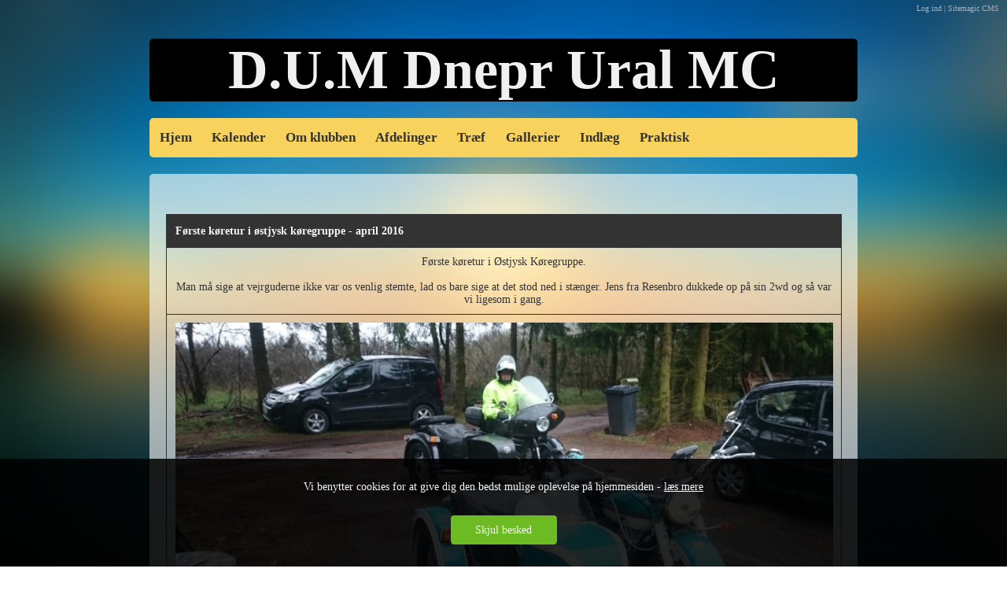

--- FILE ---
content_type: text/html; charset=windows-1252
request_url: http://dnepr-ural-mc.dk/Foerste-koeretur-i-oestjysk-koeregruppe.html
body_size: 7176
content:
<!DOCTYPE html>
<html lang="da" class="Normal Public TPLTemplateSMSunrise2017 TPLImageThemeDefault SMPagesViewer SMPagesClassicLayout SMPagesFilenameFoerste-koeretur-i-oestjysk-koeregruppe SMPagesPageIde9eaf9727fabe715694aa8e6b284055b SMExtension SMPagesCustomHeader SMPagesCustomFooter">
<head>
	<link rel="stylesheet" type="text/css" href="extensions/SMPages/editor.css?ver=20200705">
	<link rel="stylesheet" type="text/css" href="extensions/SMExtensionCommon/common.css?ver=20200705">
	<script src="base/gui/json2.js?ver=20200705"></script>
	<script>SMClientLanguageStrings = {EnterPassword : "Indtast adgangskode", Ok : "Ok", Cancel : "Annuller", MaxLengthExceededWarning : "Den indtastede værdi er for lang, forkort den venligst"};</script>
	<script>SMClientEnvironmentInfo = { IsSubSite: false, Dirs: { RequestPath: '/', Files: 'files', Data: 'data', Images: 'images', Templates: 'templates', Extensions: 'extensions' } };</script>
	<script src="base/gui/SMClient.js?ver=20200705"></script>
	<meta name="generator" content="Sitemagic CMS">
	<link rel="shortcut icon" type="images/x-icon" href="favicon.ico">
	<link rel="stylesheet" type="text/css" href="base/gui/gui.css?ver=20200705">
	<link rel="stylesheet" type="text/css" href="templates/SMSunrise2017/style.css?v=20200705">
	<link rel="stylesheet" type="text/css" href="templates/SMSunrise2017/override.css?v=20200705&amp;c=1619514373">
	<title>Foerste-koeretur-i-oestjysk-koeregruppe</title>
	<meta name="viewport" content="width=device-width, initial-scale=1, user-scalable=no">
	<script src="templates/_BaseGeneric2/js/menu.js"></script>
	<script src="templates/_BaseGeneric2/js/responsiveness.js"></script>
	<link rel="stylesheet" type="text/css" href="templates/SMSunrise2017/enhancements/cookies.normal.css">
	<script src="templates/SMSunrise2017/enhancements/cookies.normal.js"></script>
	<script src="templates/SMSunrise2017/enhancements/footer.normal.js"></script>
	<script src="templates/SMSunrise2017/enhancements/iefix.normal.js"></script>
	<meta name="robots" content="noodp">
	<meta name="keywords" content="">
	<meta name="description" content="">
</head>
<body>
<form id="SMForm" action="Foerste-koeretur-i-oestjysk-koeregruppe.html" method="post" style="margin: 0px">

<div class="TPLTop" id="TPLTop"></div>
<div class="TPLMiddle" id="TPLMiddle">
	<div class="TPLPage" id="TPLPage">

		<div class="TPLHeader" id="TPLHeader">
			<div class="smPagesParagraph" style="text-align: center;"><a href="https://dnepr-ural-mc.dk/"><strong>D.U.M Dnepr Ural MC</strong></a></div><div class="smPagesClear"></div>
		</div>

		<div class="TPLMenu" id="TPLMenu">
			<ul class="TPLMenuLevel1">
				<li style="display: none">W3C compliance</li><!--
				
				--><li class="SMMenua10fdeed7f7213604889edc32bcfaa2d">
					<a href="Index.html">
						Hjem
					</a>

					<ul class="TPLMenuLevel2">
						<li style="display: none">W3C compliance</li>
						
					</ul>
				</li><!--
				
				--><li class="SMMenu9809cd553776c88ce2238fe91e2c6d58">
					<a href="Kalender.html">
						Kalender
					</a>

					<ul class="TPLMenuLevel2">
						<li style="display: none">W3C compliance</li>
						
					</ul>
				</li><!--
				
				--><li class="SMMenu1a58cc4740f59bd1e178bc9f18f16cce">
					<a href="javascript:return false">
						Om klubben
					</a>

					<ul class="TPLMenuLevel2">
						<li style="display: none">W3C compliance</li>
						
						<li class="SMMenu2e9b2bad0bc1c9d2f27f769d16a8f718">
							<a href="Lidt-om-klubben.html">
								Lidt om klubben
							</a>

							<ul class="TPLMenuLevel3">
								<li style="display: none">W3C compliance</li>
								
							</ul>
						</li>
						
						<li class="SMMenu68df4278f7a4d567fa304a77adcf62ef">
							<a href="Medlemskab.html">
								Medlemskab
							</a>

							<ul class="TPLMenuLevel3">
								<li style="display: none">W3C compliance</li>
								
							</ul>
						</li>
						
						<li class="SMMenu3f675886e37b9c7fc7e31099c6521e0b">
							<a href="Bestyrelsen.html">
								Bestyrelsen
							</a>

							<ul class="TPLMenuLevel3">
								<li style="display: none">W3C compliance</li>
								
							</ul>
						</li>
						
						<li class="SMMenu57772881f8ce2228c47ef74c177de34f">
							<a href="Indkaldelse-til-generalforsamling.html">
								Generalforsamling
							</a>

							<ul class="TPLMenuLevel3">
								<li style="display: none">W3C compliance</li>
								
							</ul>
						</li>
						
						<li class="SMMenu21f3444cf2ca26de9a4720876301abca">
							<a href="Vedtaeter.html">
								Vedt&#230;gter
							</a>

							<ul class="TPLMenuLevel3">
								<li style="display: none">W3C compliance</li>
								
							</ul>
						</li>
						
						<li class="SMMenu5ab56f07efcf17df1eda7280db78b79a">
							<a href="Gamle-klub-blade.html">
								Gamle klub blade
							</a>

							<ul class="TPLMenuLevel3">
								<li style="display: none">W3C compliance</li>
								
							</ul>
						</li>
						
					</ul>
				</li><!--
				
				--><li class="SMMenu5eabf3b8ac245542f4809b3118db5022">
					<a href="javascript:return false">
						Afdelinger
					</a>

					<ul class="TPLMenuLevel2">
						<li style="display: none">W3C compliance</li>
						
						<li class="SMMenu2f6b9c95260861af493793fdc13ddcc1">
							<a href="Fyns-afdelingen.html">
								Fyn
							</a>

							<ul class="TPLMenuLevel3">
								<li style="display: none">W3C compliance</li>
								
							</ul>
						</li>
						
						<li class="SMMenub5ae891a2f20b4481adfb3e46190fbda">
							<a href="Jyllands-afdelingen.html">
								Jylland
							</a>

							<ul class="TPLMenuLevel3">
								<li style="display: none">W3C compliance</li>
								
								<li class="SMMenubf61daf7b90813a4c1dbc9dd8fc01162">
									<a href="javascript:void(0)">
										Nordjylland
									</a>
								</li>
								
								<li class="SMMenu45e54245cca6553a294987b2dc9a308d">
									<a href="javascript:void(0)">
										&#216;stjylland
									</a>
								</li>
								
								<li class="SMMenubf8b97bfd88ef165a415b18744744cd0">
									<a href="javascript:void(0)">
										Vestjylland
									</a>
								</li>
								
								<li class="SMMenu8a842ea4aec846cbe0fca186882b7f3d">
									<a href="javascript:void(0)">
										Midtjylland
									</a>
								</li>
								
								<li class="SMMenu77ca70cc48ba527bca85e544a33c4e52">
									<a href="javascript:void(0)">
										Sydjylland
									</a>
								</li>
								
							</ul>
						</li>
						
						<li class="SMMenub98ba9fa273172a626c6f528a0c22029">
							<a href="Sjaellands-afdelingen.html">
								Sj&#230;lland
							</a>

							<ul class="TPLMenuLevel3">
								<li style="display: none">W3C compliance</li>
								
							</ul>
						</li>
						
					</ul>
				</li><!--
				
				--><li class="SMMenube6276c6aac671acebb64f6da2f61cc1">
					<a href="javascript:return false">
						Tr&#230;f
					</a>

					<ul class="TPLMenuLevel2">
						<li style="display: none">W3C compliance</li>
						
						<li class="SMMenue2fb5ffd26ebbc55784fb4f297e89626">
							<a href="javascript:void(0)">
								2021
							</a>

							<ul class="TPLMenuLevel3">
								<li style="display: none">W3C compliance</li>
								
							</ul>
						</li>
						
						<li class="SMMenu5d8c9845345380707506f2bb017ae0b1">
							<a href="javascript:void(0)">
								2020
							</a>

							<ul class="TPLMenuLevel3">
								<li style="display: none">W3C compliance</li>
								
							</ul>
						</li>
						
						<li class="SMMenuebe2cd1ab702e5094896daa6bd3a9bad">
							<a href="javascript:void(0)">
								2019
							</a>

							<ul class="TPLMenuLevel3">
								<li style="display: none">W3C compliance</li>
								
								<li class="SMMenu888bdacd2c5a67cfc268681e0e53adfb">
									<a href="Pinsetraef-2019.html">
										Pinsetr&#230;f 2019
									</a>
								</li>
								
							</ul>
						</li>
						
						<li class="SMMenu88abe47721ad90c71f68af191be34cf1">
							<a href="javascript:void(0)">
								2018
							</a>

							<ul class="TPLMenuLevel3">
								<li style="display: none">W3C compliance</li>
								
								<li class="SMMenu383a48f475410ed59af6eaae13430794">
									<a href="Himmerlandstraef-2018.html">
										Himmerlandstr&#230;f 2018
									</a>
								</li>
								
								<li class="SMMenuc8ca1eb77e357ed78953a0b00e5a9666">
									<a href="Bilmesse-og-brugtmarked-2018.html">
										Bilmesse og brugtmarked 2018
									</a>
								</li>
								
							</ul>
						</li>
						
						<li class="SMMenud21ef642996755e849990b77d9bd5740">
							<a href="javascript:void(0)">
								2017
							</a>

							<ul class="TPLMenuLevel3">
								<li style="display: none">W3C compliance</li>
								
								<li class="SMMenuca99bdf0f26ca9af4da400e8b1f2caee">
									<a href="Himmerlandstraef-2017.html">
										Himmerlandstr&#230;f 2017
									</a>
								</li>
								
								<li class="SMMenu9581924d46998048940c83cde721e15a">
									<a href="Lindebjerg-2017.html">
										Lindebjerg 2017
									</a>
								</li>
								
								<li class="SMMenue3f7d67e98df9a17d5fefdd790fc3724">
									<a href="Bilmesse-og-brugtmarked-2017.html">
										Bilmesse og brugtmarked 2017
									</a>
								</li>
								
							</ul>
						</li>
						
						<li class="SMMenu5631975fd006dab5dfa1880cf90e2d5a">
							<a href="javascript:void(0)">
								2016
							</a>

							<ul class="TPLMenuLevel3">
								<li style="display: none">W3C compliance</li>
								
								<li class="SMMenu0bfd834e07d3b01bca6649deb1a22a90">
									<a href="Fynstraef-2016.html">
										Fynstr&#230;f 2016
									</a>
								</li>
								
								<li class="SMMenu2dcd6ffab81d74c226c7fe66d0c4d73b">
									<a href="Himmerlandstraef-2016.html">
										Himmerlandstr&#230;f 2016
									</a>
								</li>
								
								<li class="SMMenuc96f5a43b3ac2019c3eb5e61987dbe35">
									<a href="Mot-berlin-2016.html">
										Mot berlin 2016
									</a>
								</li>
								
								<li class="SMMenuda231b2e9dafaaf402fef827a63f0503">
									<a href="Svallerup-2016.html">
										Svallerup 2016
									</a>
								</li>
								
							</ul>
						</li>
						
						<li class="SMMenuce6307808dd38a36e3e71e78929f80b0">
							<a href="javascript:void(0)">
								2015
							</a>

							<ul class="TPLMenuLevel3">
								<li style="display: none">W3C compliance</li>
								
								<li class="SMMenu8296d25541c50a5f1580c3511e41bf63">
									<a href="Bilmesse-og-brugtmarked-2015.html">
										Bilmesse og brugtmarked 2015
									</a>
								</li>
								
								<li class="SMMenuac6022364a325f14b0abb83e1975586b">
									<a href="Svallerup-2015.html">
										Svallerup 2015
									</a>
								</li>
								
								<li class="SMMenu6225fbac6bb8d1092db83b793e7890ef">
									<a href="Himmerlandstraef-2015.html">
										Himmerlandstr&#230;f 2015
									</a>
								</li>
								
								<li class="SMMenucf557076e6652d6f7a392f908aef68f9">
									<a href="Fynstraef-2005.html">
										Fynstr&#230;f 2015
									</a>
								</li>
								
							</ul>
						</li>
						
						<li class="SMMenu024bc536edc856790a5fa986873ab936">
							<a href="javascript:void(0)">
								2014
							</a>

							<ul class="TPLMenuLevel3">
								<li style="display: none">W3C compliance</li>
								
								<li class="SMMenue89f2aad596820139414d8b3685738c0">
									<a href="Putnitz-2014.html">
										P&#252;tnitz 2014
									</a>
								</li>
								
								<li class="SMMenu43ca79127f1c6ac975b68076ab7191d9">
									<a href="Himmerlandstraef-2014.html">
										Himmerlandstr&#230;f 2014
									</a>
								</li>
								
							</ul>
						</li>
						
						<li class="SMMenud97b8aa91d772313e59115f26d9c1f2b">
							<a href="javascript:void(0)">
								2013
							</a>

							<ul class="TPLMenuLevel3">
								<li style="display: none">W3C compliance</li>
								
								<li class="SMMenu6e3a22a37e8f8eebee2c584cd924831f">
									<a href="Fynstraef-2013.html">
										Fynstr&#230;f 2013
									</a>
								</li>
								
								<li class="SMMenufe5c49a0bf10930db6a866b9d96e98d2">
									<a href="Lynge-2013.html">
										Lynge 2013
									</a>
								</li>
								
							</ul>
						</li>
						
						<li class="SMMenud17b2108517a211aa8849b9bacb935b0">
							<a href="javascript:void(0)">
								2012
							</a>

							<ul class="TPLMenuLevel3">
								<li style="display: none">W3C compliance</li>
								
								<li class="SMMenuc50d6357c8db6f3b87cff936bd548168">
									<a href="Lynge-2012.html">
										Lynge 2012
									</a>
								</li>
								
								<li class="SMMenubde03a670a9e054391b97b664471fa08">
									<a href="Loegstoer-2012.html">
										L&#248;gst&#248;r 2012
									</a>
								</li>
								
							</ul>
						</li>
						
						<li class="SMMenud747706f5ea68c55dd8da9106c010f76">
							<a href="javascript:void(0)">
								2009
							</a>

							<ul class="TPLMenuLevel3">
								<li style="display: none">W3C compliance</li>
								
								<li class="SMMenu7f51e59796aeb7c6d3d8fb118f92cd0f">
									<a href="Fynstraef-2009.html">
										Fynstr&#230;f 2009
									</a>
								</li>
								
								<li class="SMMenud9ceec1988bad34420ab85936192cdab">
									<a href="Putnitz-2009.html">
										P&#252;tnitz 2009
									</a>
								</li>
								
								<li class="SMMenu0ad70fc9d3f67e6278016f20ffe004cb">
									<a href="Lynge-2009.html">
										Lynge 2009
									</a>
								</li>
								
								<li class="SMMenub5826cc4496f4ffc100bd2e8ee29453b">
									<a href="Broenderslev-2009.html">
										Br&#248;nderslev 2009
									</a>
								</li>
								
							</ul>
						</li>
						
						<li class="SMMenuac6d849bd4a50131403111405b92afb6">
							<a href="javascript:void(0)">
								2008
							</a>

							<ul class="TPLMenuLevel3">
								<li style="display: none">W3C compliance</li>
								
								<li class="SMMenu6d1df03d9477d9454ebb2ca080409c7c">
									<a href="Dragoer-2008.html">
										Drag&#248;r 2008
									</a>
								</li>
								
								<li class="SMMenufbb56226b0e475bec55de127f3c37c72">
									<a href="Putnitz-2008.html">
										P&#252;tnitz 2008
									</a>
								</li>
								
							</ul>
						</li>
						
						<li class="SMMenu8aea171a7cea32e1ca11d4d5614a0e9b">
							<a href="javascript:void(0)">
								2005
							</a>

							<ul class="TPLMenuLevel3">
								<li style="display: none">W3C compliance</li>
								
								<li class="SMMenud2358e5d9b598b4144a4d3b989df09b1">
									<a href="Fynstraef-2005.html">
										Fynstr&#230;f 2005
									</a>
								</li>
								
							</ul>
						</li>
						
					</ul>
				</li><!--
				
				--><li class="SMMenu69565d4718ce90dbb4c56dda72034ceb">
					<a href="javascript:return false">
						Gallerier
					</a>

					<ul class="TPLMenuLevel2">
						<li style="display: none">W3C compliance</li>
						
						<li class="SMMenu677db6bdc9ec6aa80ab50800daf5e25e">
							<a href="index.php?SMExt=SMImageMontage&amp;SMImageMontageDisplay=ImageMontage&amp;SMImageMontageGallery=Vores%20pragtfulde%20motorcykler">
								Vores pragtfulde motorcykler
							</a>

							<ul class="TPLMenuLevel3">
								<li style="display: none">W3C compliance</li>
								
							</ul>
						</li>
						
					</ul>
				</li><!--
				
				--><li class="SMMenu8669e237926d13500a9b5cce8273cde7">
					<a href="javascript:void(0)">
						Indl&#230;g
					</a>

					<ul class="TPLMenuLevel2">
						<li style="display: none">W3C compliance</li>
						
						<li class="SMMenu1ccbe7d6e351b20b55ada77e3d8d45d3">
							<a href="javascript:return false">
								Fyn
							</a>

							<ul class="TPLMenuLevel3">
								<li style="display: none">W3C compliance</li>
								
								<li class="SMMenu4824ad3a6fb3fd609b23d0ddb59f5fe6">
									<a href="God-middag-og-ploejetraef-paa-langeland-2015.html">
										God middag og pl&#248;jetr&#230;f p&#229; Langeland
									</a>
								</li>
								
								<li class="SMMenu9827a5d4825fcd05278d6c2c5c965400">
									<a href="Tirsdags-tur-med-gutterne-fra-Skuldrerodsholm-2015.html">
										Tirsdags tur med gutterne fra Skuldrerodsholm
									</a>
								</li>
								
								<li class="SMMenuc372afc81ad54e57fe6e8672d6cb59d6">
									<a href="Paa-aller-foerste-tur-med-de-lokale-fynske-Dnepr-koerer.html">
										P&#229; aller f&#248;rste tur med de lokale fynske Dnepr k&#248;rer
									</a>
								</li>
								
							</ul>
						</li>
						
						<li class="SMMenu6f3aef7953e418171f9c1b3aeb060b53">
							<a href="javascript:return false">
								Jylland
							</a>

							<ul class="TPLMenuLevel3">
								<li style="display: none">W3C compliance</li>
								
								<li class="SMMenu51f9ff03eab981f0289b0b197ae65b64">
									<a href="Oestjysk-koeregruppe.html">
										Og vi sparkede d&#248;ren ind til s&#230;son 2018 i &#216;stjysk k&#248;regruppe
									</a>
								</li>
								
								<li class="SMMenu038661e61d80a03b9a704495c0c14128">
									<a href="Billeder-fra-sidst-vi-var-sammen.html">
										Billeder fra sidst vi var sammen
									</a>
								</li>
								
								<li class="SMMenub5465af7607f6d6066b0047d47f0e673">
									<a href="Foerste-koeretur-i-oestjysk-koeregruppe.html">
										F&#248;rste k&#248;retur i &#248;stjysk k&#248;regruppe
									</a>
								</li>
								
							</ul>
						</li>
						
						<li class="SMMenu168515f002f45bf27ae8ee070eb993df">
							<a href="javascript:return false">
								Sj&#230;lland
							</a>

							<ul class="TPLMenuLevel3">
								<li style="display: none">W3C compliance</li>
								
								<li class="SMMenub4c50f98506242f388fad1b4be72b27f">
									<a href="Fortaelling-fra-mit-foerste-loerdagsmoede.html">
										Fort&#230;lling fra mit f&#248;rste l&#248;rdagsm&#248;de
									</a>
								</li>
								
								<li class="SMMenue93154cebb843f53b1566072fdb17ad6">
									<a href="Beretning-fra-juli.html">
										Beretning fra juli
									</a>
								</li>
								
								<li class="SMMenu2e06cd41bcdc7974d1de7c50c41b8273">
									<a href="Fra-en-naesten-skyfri-himmel.html">
										Fra en n&#230;sten skyfri himmel
									</a>
								</li>
								
								<li class="SMMenu1bc31381e2b63ccab8baa826e9e22081">
									<a href="Saa-oprandt-dagen-hvor-koedbyen-skulle-have-russer-besoeg.html">
										S&#229; oprandt dagen hvor K&#248;dbyen skulle have russer bes&#248;g
									</a>
								</li>
								
							</ul>
						</li>
						
						<li class="SMMenua8374638ae99ba6df921844f750b8a40">
							<a href="Tekst-og-musiklink.html">
								Tekst og musiklink
							</a>

							<ul class="TPLMenuLevel3">
								<li style="display: none">W3C compliance</li>
								
							</ul>
						</li>
						
						<li class="SMMenu0b556353832c898b8eef2c7fc19afacb">
							<a href="Oprindelsen-for-sovjetiske-motorcykler.html">
								Oprindelsen for sovjetiske motorcykler
							</a>

							<ul class="TPLMenuLevel3">
								<li style="display: none">W3C compliance</li>
								
							</ul>
						</li>
						
						<li class="SMMenu4bdc2b5546274803aec9f16f91542ca8">
							<a href="Historien-om-dnepr-escort.html">
								Historien om dnepr escort
							</a>

							<ul class="TPLMenuLevel3">
								<li style="display: none">W3C compliance</li>
								
							</ul>
						</li>
						
						<li class="SMMenufb7e200d4b1d57d2c7c2bfc2efc3218a">
							<a href="Nytt-fra-norge.html">
								Nytt fra Norge
							</a>

							<ul class="TPLMenuLevel3">
								<li style="display: none">W3C compliance</li>
								
							</ul>
						</li>
						
						<li class="SMMenub575a849451e6d84cf6f12d0f1de7a21">
							<a href="Tur-til-langelandsfortet.html">
								Tur til Langelandsfortet
							</a>

							<ul class="TPLMenuLevel3">
								<li style="display: none">W3C compliance</li>
								
							</ul>
						</li>
						
						<li class="SMMenu591fac8817c692b06dc6167cac28d595">
							<a href="Poelsetraef.html">
								Forr&#248;rsp&#248;lsel&#248;b
							</a>

							<ul class="TPLMenuLevel3">
								<li style="display: none">W3C compliance</li>
								
							</ul>
						</li>
						
					</ul>
				</li><!--
				
				--><li class="SMMenu82f2c8e5eea71029eb297404647a15c3">
					<a href="javascript:return false">
						Praktisk
					</a>

					<ul class="TPLMenuLevel2">
						<li style="display: none">W3C compliance</li>
						
						<li class="SMMenu9b09dc385c2327aad477601808a23026">
							<a href="Information.html">
								Information
							</a>

							<ul class="TPLMenuLevel3">
								<li style="display: none">W3C compliance</li>
								
							</ul>
						</li>
						
						<li class="SMMenu12ab782ff7b000e7573db23aa1edff24">
							<a href="Kontakt.html">
								Kontakt
							</a>

							<ul class="TPLMenuLevel3">
								<li style="display: none">W3C compliance</li>
								
							</ul>
						</li>
						
						<li class="SMMenue566d6944fef0b208b86e097b7755e26">
							<a href="javascript:void(0)">
								Links
							</a>

							<ul class="TPLMenuLevel3">
								<li style="display: none">W3C compliance</li>
								
								<li class="SMMenu996338c6d577b96c1c0ef367f2f16bdf">
									<a href="Forhandlere-reservedele.html">
										Forhandlere og reservedele
									</a>
								</li>
								
								<li class="SMMenuda2447e502fc50173b1253707cc54c84">
									<a href="Andre.html">
										Andre
									</a>
								</li>
								
							</ul>
						</li>
						
						<li class="SMMenudff30c12d28d9771e6dd2772ebd17fea">
							<a href="javascript:return false">
								Teknik
							</a>

							<ul class="TPLMenuLevel3">
								<li style="display: none">W3C compliance</li>
								
								<li class="SMMenuccef683532f728883a16845a5632345c">
									<a href="Justering-af-sidevogn.html">
										Justering af sidevogn
									</a>
								</li>
								
								<li class="SMMenu2f43f29dfd74e75ca25c73c997d1d325">
									<a href="Skivebremse-pae-for-og-sidevognshjulet.html">
										Skivebremse p&#229; for og sidevognshjulet
									</a>
								</li>
								
								<li class="SMMenu8fae9323f4a994b3124a312762670e48">
									<a href="Kobling.html">
										Kobling
									</a>
								</li>
								
							</ul>
						</li>
						
						<li class="SMMenu3a3b3ae8ec16de2a8ae10b557f607817">
							<a href="javascript:void(0)">
								K&#248;b og Salg
							</a>

							<ul class="TPLMenuLevel3">
								<li style="display: none">W3C compliance</li>
								
								<li class="SMMenu382d47947a4ff07f6a853cc532b82029">
									<a href="Klubsalg.html">
										Klub salg
									</a>
								</li>
								
								<li class="SMMenu9d84e1420efd0d393b3f2bfccea1e4ec">
									<a href="Medlemssalg.html">
										Medlems salg
									</a>
								</li>
								
							</ul>
						</li>
						
					</ul>
				</li><!--
				
			--></ul>
		</div>

		<div class="TPLContent" id="TPLContent">
			<div class="TPLSnippets">
				
			</div>

			<div class="SMExtension SMPages"><div class="smPagesParagraph">&#160;</div>
<div class="SMPagesTable SMPagesDataTable" style="width: 100%;" border="0">
<div class="SMPagesTableBody" >
<div class="SMPagesTableRow" >
<div class="SMPagesTableCell" ><span class="ff1 fs28">F&#248;rste k&#248;retur i &#248;stjysk k&#248;regruppe - april 2016<br></span></div>
</div>
<div class="SMPagesTableRow" >
<div class="SMPagesTableCell" >
<div id="imCellStyle_1">
<div id="imTextObject_1">
<div id="imTextObject_1_tab0" class="text-tab-content">
<div class="text-inner">
<div class="smPagesParagraph" style="text-align: center;"><span class="ff0 fs18">F&#248;rste k&#248;retur i &#216;stjysk K&#248;regruppe.<br><br>Man m&#229; sige at vejrguderne ikke var os venlig stemte, lad os bare sige at det stod ned i st&#230;nger. Jens fra Resenbro dukkede op p&#229; sin 2wd og s&#229; var vi ligesom i gang. <br></span></div>
</div>
</div>
</div>
</div>
</div>
</div>
<div class="SMPagesTableRow" >
<div class="SMPagesTableCell"  style="text-align: center;">
<div class="smPagesParagraph"><img id="imObjectImage_3" title="" src="https://old.dnepr-ural-mc.dk/images/Beskeden-fremmode.jpg" alt=""></div>
<div class="smPagesParagraph"><span class="ff1 cf0 fs18">Beskeden fremm&#248;de</span></div>
</div>
</div>
<div class="SMPagesTableRow" >
<div class="SMPagesTableCell" ><strong><strong><strong>&#65279;</strong></strong></strong>
<div id="imCellStyle_4">
<div id="imTextObject_4">
<div id="imTextObject_4_tab0" class="text-tab-content">
<div class="text-inner">
<div class="smPagesParagraph" style="text-align: center;"><span class="fs28 ff1 cf0">Efter en kop kaffe m. tilbeh&#248;r, m&#229;tte vi ud i fugten og turen blev en lidt anden end planlagt, kortet lidt af og blev p&#229; omkring 50 km med afslutning i Resenbro......og Frokost.</span><span class="fs18 ff1 cf0"><br></span></div>
</div>
</div>
</div>
</div>
</div>
</div>
<div class="SMPagesTableRow" >
<div class="SMPagesTableCell" >
<div class="smPagesParagraph"><span class="ff1 cf0 fs18"><img id="imObjectImage_2" style="display: block; margin-left: auto; margin-right: auto;" title="" src="https://old.dnepr-ural-mc.dk/images/Redaktoren-kan-ikke-lide-mad.jpg" alt=""></span></div>
<div class="smPagesParagraph">&#160;</div>
<div class="smPagesParagraph" style="text-align: center;"><span class="ff1 cf0 fs18">Redakt&#248;ren kan ikke lide mad :)</span></div>
</div>
</div>
<div class="SMPagesTableRow" >
<div class="SMPagesTableCell" >
<div class="smPagesParagraph" style="text-align: center;"><span class="fs28 ff1 cf0">Vi havde en god eftermiddag i russisk selskab, havde h&#229;bet p&#229; vejret var blevet bedre og et par eller tre russer mere. <br><br>Husk p&#229; russer kan sagtens k&#248;re i regn, hvis bare selskabet er i top.<br><br>Vi pr&#248;ver til igen i Maj, vil man med ud og k&#248;re med andre russere s&#229; er det bare med at m&#248;de op.<br><br>Mere info f&#248;lger her p&#229; hjemmesiden..<br><br>Mh.<br><br>Redakt&#248;ren <br>Jens</span></div>
</div>
</div>
</div>
</div><div class="smPagesClear"></div></div>
		</div>

		<div class="TPLFooter" id="TPLFooter">
			<div class="smPagesParagraph" style="text-align: center;"><a href="https://dnepr-ural-mc.dk/">Copyright &#169; 2021 &#183; dnepr-ural-mc.dk&#160;&#183; Alle Rettigheder Forbe</a><span>holdes&#160;</span><a href="http://sitemagic.org/">&#183;</a>&#160;<span style="text-decoration: underline;"><a href="index.php?SMExt=SMLogin">Login</a></span></div>
<div class="smPagesParagraph" style="text-align: center;"><a href="https://dnepr-ural-mc.dk/"><img title="dnepr ural mc" src="files/images/Dum/logo.png" alt="dnepr ural mc" width="90" height="53"></a>&#160;&#160;&#160;&#160;</div>
<div class="smPagesParagraph" style="text-align: center;">&#160;<div class="SMPagesExtension SMSearchContentPageExtension SMIntegrated">
			<script>
			SMEventHandler.AddEventHandler(window, "load", smFieldsetRegisterPostBackControlSMSearch8477222);

			function smFieldsetRegisterPostBackControlSMSearch8477222()
			{
				var fieldset = SMDom.GetElement("SMFieldsetSMSearch8477222");
				var inputFields = fieldset.getElementsByTagName("input");

				var type = "";

				for (i = 0 ; i < inputFields.length ; i++)
				{
					type = inputFields[i].getAttribute("type");

					if (type === null)
						continue;

					type = type.toLowerCase();

					if (type !== "text" && type !== "password" && type !== "file")
						continue;

					SMEventHandler.AddEventHandler(inputFields[i], "keydown", smFieldsetKeyListenerSMSearch8477222);
				}
			}

			function smFieldsetKeyListenerSMSearch8477222(ev)
			{
				if (window.event) // Event from IE
					ev = window.event;

				if (ev.keyCode === 13)
				{
					SMDom.SetAttribute("SMPostBackControl", "value", "SMLinkButtonSMSearchSubmit8477222");
					smFormPostBack();
				}
			}
			</script>
			<fieldset id="SMFieldsetSMSearch8477222" class="SMFieldsetNoChrome" style="border-style: none"><legend style="margin-left: 5px; padding-left: 5px; padding-right: 5px; display: none;"></legend><div style="padding: 0px;"><div id="smFieldsetContentSMSearch8477222"><input id="SMInputSMSearchValue8477222" name="SMInputSMSearchValue8477222" type="text" style="width: 150px" class="SMInput"> <span id="SMLinkButtonSMSearchSubmit8477222" onclick="SMDom.SetAttribute('SMPostBackControl', 'value', 'SMLinkButtonSMSearchSubmit8477222');smFormPostBack()" style="cursor: pointer; white-space: nowrap" class="SMLinkButton"><span class="fa fa-search" style="margin-right: 0.3em;"></span></span></div></div></fieldset></div></div><div class="smPagesClear"></div>
		</div>
	</div>
</div>
<div class="TPLBottom" id="TPLBottom"></div>

<div class="TPLLinks" id="TPLLinks">
	<a href="index.php?SMExt=SMLogin">Log ind</a> |
	<a href="http://sitemagic.org">Sitemagic CMS</a>
</div>

<div><input id="SMPostBackControl" type="hidden" name="SMPostBackControl"><input type="hidden" name="SMRequestToken" value="6724c4fe80fe1a343253bba53c3b3ad3"></div>
</form>
</body>
</html>



<!--  -->


--- FILE ---
content_type: text/css
request_url: http://dnepr-ural-mc.dk/templates/SMSunrise2017/override.css?v=20200705&c=1619514373
body_size: 903
content:
html.SMPagesCustomHeader div.TPLHeader, html.SMPagesEditor.SMPagesSystemPage.SMPagesFilenameHeader body{border-radius: 5px;background: #000000;font-size: 5em;}html.SMPagesEditor.SMPagesSystemPage.SMPagesFilenameHeader body{outline: none;}html.SMPagesPageIdc3cc238d64a333f839938a2196af01dd div.TPLContent,html.SMPagesPageIdc3cc238d64a333f839938a2196af01dd.Basic.SMPagesViewer.SMPagesClassicLayout body,html.SMPagesPageIdc3cc238d64a333f839938a2196af01dd.SMPagesEditor.SMPagesContentPage.SMPagesClassicLayout body{background: #FFFFFF;background: rgba(255, 255, 255, 0.6);}html.SMPagesPageId4e53a2641f3d7a7a43d40d974ff31f82 div.TPLContent,html.SMPagesPageId4e53a2641f3d7a7a43d40d974ff31f82.Basic.SMPagesViewer.SMPagesClassicLayout body,html.SMPagesPageId4e53a2641f3d7a7a43d40d974ff31f82.SMPagesEditor.SMPagesContentPage.SMPagesClassicLayout body{background: #FFFFFF;background: rgba(255, 255, 255, 0.6);}html.SMPagesPageId13eb2adbab96a5e9ca9450ee29b317da div.TPLContent,html.SMPagesPageId13eb2adbab96a5e9ca9450ee29b317da.Basic.SMPagesViewer.SMPagesClassicLayout body,html.SMPagesPageId13eb2adbab96a5e9ca9450ee29b317da.SMPagesEditor.SMPagesContentPage.SMPagesClassicLayout body{background: #FFFFFF;background: rgba(255, 255, 255, 0.6);}html.SMPagesPageId5aa4268515e1ba8de6049a9cf0f59229 div.TPLContent,html.SMPagesPageId5aa4268515e1ba8de6049a9cf0f59229.Basic.SMPagesViewer.SMPagesClassicLayout body,html.SMPagesPageId5aa4268515e1ba8de6049a9cf0f59229.SMPagesEditor.SMPagesContentPage.SMPagesClassicLayout body{background: #FFFFFF;background: rgba(255, 255, 255, 0.6);}html.SMPagesPageIdc00594e792a854f3585f82f2ff32c5e5 div.TPLContent,html.SMPagesPageIdc00594e792a854f3585f82f2ff32c5e5.Basic.SMPagesViewer.SMPagesClassicLayout body,html.SMPagesPageIdc00594e792a854f3585f82f2ff32c5e5.SMPagesEditor.SMPagesContentPage.SMPagesClassicLayout body{background: #FFFFFF;background: rgba(255, 255, 255, 0.6);}html.SMPagesPageId77e8e65044923c4fbe8e5318b62cfa2f div.TPLContent,html.SMPagesPageId77e8e65044923c4fbe8e5318b62cfa2f.Basic.SMPagesViewer.SMPagesClassicLayout body,html.SMPagesPageId77e8e65044923c4fbe8e5318b62cfa2f.SMPagesEditor.SMPagesContentPage.SMPagesClassicLayout body{background: #FFFFFF;background: rgba(255, 255, 255, 0.6);}html.SMPagesPageId3308ed6710934019eab17411bf00190e div.TPLContent,html.SMPagesPageId3308ed6710934019eab17411bf00190e.Basic.SMPagesViewer.SMPagesClassicLayout body,html.SMPagesPageId3308ed6710934019eab17411bf00190e.SMPagesEditor.SMPagesContentPage.SMPagesClassicLayout body{background: #FFFFFF;background: rgba(255, 255, 255, 0.6);}html.SMPagesPageId8aad0af75fa4515b28c56d8b19a86f2d div.TPLContent,html.SMPagesPageId8aad0af75fa4515b28c56d8b19a86f2d.Basic.SMPagesViewer.SMPagesClassicLayout body,html.SMPagesPageId8aad0af75fa4515b28c56d8b19a86f2d.SMPagesEditor.SMPagesContentPage.SMPagesClassicLayout body{background: #FFFFFF;background: rgba(255, 255, 255, 0.6);}html.SMPagesPageId5087f3abd044e4837085425e8ca5b803 div.TPLContent,html.SMPagesPageId5087f3abd044e4837085425e8ca5b803.Basic.SMPagesViewer.SMPagesClassicLayout body,html.SMPagesPageId5087f3abd044e4837085425e8ca5b803.SMPagesEditor.SMPagesContentPage.SMPagesClassicLayout body{background: #FFFFFF;background: rgba(255, 255, 255, 0.6);}html.SMPagesPageIde17ec8c968276e4c9847a8dd3b23f149 div.TPLContent,html.SMPagesPageIde17ec8c968276e4c9847a8dd3b23f149.Basic.SMPagesViewer.SMPagesClassicLayout body,html.SMPagesPageIde17ec8c968276e4c9847a8dd3b23f149.SMPagesEditor.SMPagesContentPage.SMPagesClassicLayout body{background: #FFFFFF;background: rgba(255, 255, 255, 0.6);}html.SMPagesPageId247bb08243daf63f1654122a18553576 div.TPLContent,html.SMPagesPageId247bb08243daf63f1654122a18553576.Basic.SMPagesViewer.SMPagesClassicLayout body,html.SMPagesPageId247bb08243daf63f1654122a18553576.SMPagesEditor.SMPagesContentPage.SMPagesClassicLayout body{background: #FFFFFF;background: rgba(255, 255, 255, 0.6);}html.SMPagesPageId94e2ffb5209116f6391074b7874ca074 div.TPLContent,html.SMPagesPageId94e2ffb5209116f6391074b7874ca074.Basic.SMPagesViewer.SMPagesClassicLayout body,html.SMPagesPageId94e2ffb5209116f6391074b7874ca074.SMPagesEditor.SMPagesContentPage.SMPagesClassicLayout body{background: #FFFFFF;background: rgba(255, 255, 255, 0.6);}html.SMPagesPageIdb89bb98cedad140056665a59ca1b5d85 div.TPLContent,html.SMPagesPageIdb89bb98cedad140056665a59ca1b5d85.Basic.SMPagesViewer.SMPagesClassicLayout body,html.SMPagesPageIdb89bb98cedad140056665a59ca1b5d85.SMPagesEditor.SMPagesContentPage.SMPagesClassicLayout body{background: #FFFFFF;background: rgba(255, 255, 255, 0.6);}html.SMPagesPageIde0dccb7658cbe4c51735110732bc224c div.TPLContent,html.SMPagesPageIde0dccb7658cbe4c51735110732bc224c.Basic.SMPagesViewer.SMPagesClassicLayout body,html.SMPagesPageIde0dccb7658cbe4c51735110732bc224c.SMPagesEditor.SMPagesContentPage.SMPagesClassicLayout body{background: #FFFFFF;background: rgba(255, 255, 255, 0.6);}html.SMPagesPageIdbd7d2e58620b0c7e1c29453329bcfbf3 div.TPLContent,html.SMPagesPageIdbd7d2e58620b0c7e1c29453329bcfbf3.Basic.SMPagesViewer.SMPagesClassicLayout body,html.SMPagesPageIdbd7d2e58620b0c7e1c29453329bcfbf3.SMPagesEditor.SMPagesContentPage.SMPagesClassicLayout body{background: #FFFFFF;background: rgba(255, 255, 255, 0.6);}html.SMPagesPageId650ba30b4c8c79b919cc959e1552dcb4 div.TPLContent,html.SMPagesPageId650ba30b4c8c79b919cc959e1552dcb4.Basic.SMPagesViewer.SMPagesClassicLayout body,html.SMPagesPageId650ba30b4c8c79b919cc959e1552dcb4.SMPagesEditor.SMPagesContentPage.SMPagesClassicLayout body{background: #FFFFFF;background: rgba(255, 255, 255, 0.6);}html.SMPagesPageIdb1168f1a16cbb0230879993681583609 div.TPLContent,html.SMPagesPageIdb1168f1a16cbb0230879993681583609.Basic.SMPagesViewer.SMPagesClassicLayout body,html.SMPagesPageIdb1168f1a16cbb0230879993681583609.SMPagesEditor.SMPagesContentPage.SMPagesClassicLayout body{background: #FFFFFF;background: rgba(255, 255, 255, 0.6);}html.SMPagesCustomFooter div.TPLFooter, html.SMPagesEditor.SMPagesSystemPage.SMPagesFilenameFooter body{background: #000000;}html.SMPagesCustomFooter.SMPagesViewer div.TPLContent{border-bottom-style: none;border-bottom-left-radius: 0px;border-bottom-right-radius: 0px;}html.SMPagesCustomFooter.SMPagesViewer div.TPLFooter{border-top-style: none;border-top-left-radius: 0px;border-top-right-radius: 0px;}html.SMPagesCustomFooter.SMPagesCardLayout div.TPLFooter{border-top-left-radius: 5px;border-top-right-radius: 5px;}html.SMPagesCustomFooter.SMIntegratedExtension div.TPLContent{border-bottom-style: none;border-bottom-left-radius: 0px;border-bottom-right-radius: 0px;}html.SMPagesCustomFooter.SMIntegratedExtension div.TPLFooter{border-top-style: none;border-top-left-radius: 0px;border-top-right-radius: 0px;}

--- FILE ---
content_type: text/css
request_url: http://dnepr-ural-mc.dk/templates/SMSunrise2017/enhancements/cookies.normal.css
body_size: 287
content:
div.CookiePanel
{
	position: fixed;
	left: 0px;
	right: 0px;
	padding: 2em;
	background: #333; /* Legacy IE fallback */
	background: rgba(0, 0, 0, 0.85);
	color: whitesmoke;
	text-align: center;
}

a.CookieReadMore
{
	color: inherit;
	text-decoration: underline;
}

div.CookieAccept
{
	display: inline-block;
	padding: 0.75em 2.25em;
	margin-top: 2em;
	cursor: pointer;
	border-radius: 0.3em;
	background: #6cbb23;
	color: whitesmoke;
}

--- FILE ---
content_type: text/css
request_url: http://dnepr-ural-mc.dk/templates/_BaseGeneric2/base.css
body_size: 1877
content:
/****************************/
/*** DOCUMENTATION **********/
/****************************/

/*
	Some of the selectors may seem more complicated than needs to be - here is the reason:
	Often we need to style only specific types of pages or dialogs. Here are the most common
	selectors for that:

	Normal pages (full design incl. menu, header, footer, etc.)			html.Normal
	All dialog pages (e.g. upload, link picker, page preview, etc.)		html.Basic
	Page preview dialog only											html.Basic.SMPagesViewer
	Page editor															html.SMPagesEditor
	Page editor, Content Pages only										html.SMPagesEditor.SMPagesContentPage
	Page editor, System Pages only										html.SMPagesEditor.SMPagesSystemPage

	So, to apply styles to the Content Area that is also applied when editing a content page or
	previewing it, the combined selector would be:

	div.TPLContent,
	html.SMPagesEditor body,
	html.Basic.SMPagesViewer body
	{
		width: 800px;
		margin: 0 auto;
		background-color: orange;
	}

	The html element contains the following classes:
	<html lang="en" class="Normal|Basic Public|Admin TPLTemplateNAME TPLImageThemeNAME {SMPagesAdmin|SMPagesViewer|SMPagesEditor} {SMPagesCustomHeader} {SMPagesCustomFooter} {SMPagesClassicLayout|SMPagesCardLayout} {SMPagesFilenameNAME}">

	Normal|Basic								: Normal is applied for ordinary content pages, Basic for dialog pages
	Public|Admin								: Public is normally applied, but replaced by Admin if someone logged in to Sitemagic
	TPLTemplateNAME								: Will resolve to TPLTemplateSunrise if Sunrise template is applied
	TPLImageThemeNAME							: Will resolve to TPLImageThemeDefault if Default icon theme is applied
	SMPagesAdmin|SMPagesViewer|SMPagesEditor	: SMPagesAdmin = Page administration, SMPagesViewer = Ordinary page view, SMPagesEditor = Page editor
	SMPagesCustomHeader							: Applied if a custom header has been defined
	SMPagesCustomFooter							: Applied if a custom footer has been defined
	SMPagesClassicLayout|SMPagesCardLayout		: Defines the layout being used, both when editing and viewing pages
	SMPagesFilenameNAME							: Will resolve to SMPagesFilenameContactUs when editing or viewing a page with the filename ContactUs
*/


/****************************/
/*** DOCUMENT ***************/
/****************************/

/* Reset margin/padding in document.
   using html.Basic and html.Normal rather than just
   html to avoid targeting HTML element in page editor iframe. */
html.Basic, html.Basic body,
html.Normal, html.Normal body
{
	margin: 0px;
	padding: 0px;
}
html.Basic body
{
	/* Indent content in dialogs/popups.
	   This does not affect the page editor dialog since margin:0px
	   has been applied to body tag as inline style which takes precedence. */
	margin: 10px;
}

/* Set background image/color */
html
{
	/* Sometimes the body element is sized to a specific width and at the same time assigned a background color.
	   In this case the background color does not stay within the boundaries of the body tag, but extends to the
	   entire browser window. Fortunately the fix is a simple as specifying a background color for the html element. */
	background-color: #FFFFFF;
}
html.Normal,
html.Basic.SMPagesViewer,
html.SMPagesEditor.SMPagesContentPage,
html.SMPagesEditor.SMPagesSystemPage.SMPagesFilenameHeader,
html.SMPagesEditor.SMPagesSystemPage.SMPagesFilenameFooter
{
	/* Background color/image is not applied to normal dialogs such as
	   file upload or menu link picker, or when editing ordinary system pages. */

	background-repeat: no-repeat;
	background-size: cover;
	background-attachment: fixed;
	background-position: top center;
	/*background-image: url("images/test.png"); */
}


/****************************/
/*** TEXT FORMATTING ********/
/****************************/

html, body, input, textarea, select
{
	color: #333333;
	font-family: verdana;
	font-size: 12px;
}

legend
{
	color: inherit; /* IE */
}

a
{
	text-decoration: none;
	color: blue;
}
a:hover
{
	text-decoration: underline;
}

h1, h2, h3, h4, h5, h6
{
	font-size: 1.5em;
	margin-top: 0.7em;
	margin-bottom: 0.7em;
	font-weight: bold;
}
h2
{
	font-size: 1.25em;
	margin-top: 1em;
	margin-bottom: 1em;
}
h3, h4, h5, h6
{
	font-size: 1em;
	margin-top: 1.2em;
	margin-bottom: 1.2em;
}


/****************************/
/*** INPUT CONTROLS *********/
/****************************/

input, textarea, select, fieldset
{
	border: 1px solid #CAD1DB;
}

input, textarea, select, option
{
	background-color: #FFFFFF;
}

input[type="button"], input[type="reset"], input[type="submit"]
{
	padding-left: 5px;
	padding-right: 5px;
	background-color: #C5C5C5;
}


/****************************/
/*** LINKS ******************/
/****************************/

div.TPLLinks
{
	position: absolute;
	top: 5px;
	right: 10px;
	font-size: 0.7em;
	color: #AEAEAE;
}
div.TPLLinks a
{
	color: #AEAEAE;
}


/****************************/
/*** BOX MODEL **************/
/****************************/

[class^="TPL"] /*  *, *:before, *:after  */
{
	box-sizing: border-box;
}


--- FILE ---
content_type: text/css
request_url: http://dnepr-ural-mc.dk/templates/_BaseGeneric2/menu.css
body_size: 1109
content:
/*********************************/
/*** GENERAL *********************/
/*********************************/

/* Menu item containers (ul) */
div.TPLMenu ul
{
	/* Remove bullets and indention */
	list-style-type: none;
	padding: 0px;
	margin: 0px;
}

/* Menu items (li) */
div.TPLMenu li
{
	/* Allow absolute positioning of sub menus within menu items */
	position: relative;
}

/* Menu links (a) */
div.TPLMenu a
{
	display: block;
	text-decoration: none;
	white-space: nowrap;
}


/*********************************/
/*** MENU LEVEL 1 (ROOT) *********/
/*********************************/

/* Align root menu links (left/right).
   Possible because links are turned into inline-block elements (see below). */
div.TPLMenu > ul
{
	text-align: left;
}

/* Root menu items */
div.TPLMenu > ul > li
{
	/* Make root menu items behave as text elements to make them float next to each
	   other. This also allows them to be aligned using text-align on the item container (ul) */
	display: inline-block;
	/* Make it work with IE7 */
	zoom: 1;
	*display: inline;
}


/*********************************/
/*** MENU LEVEL 2+3 (SUB MENUS) **/
/*********************************/

/* Sub menu item containers */
div.TPLMenu li ul
{
	position: absolute;
	left: -9999px; /* Moving off screen to hide it rather than using display:none which on IE7 causes root items to be positioned incorrectly */

	background-color: #FFFFFF;
	min-width: 125px;
	z-index: 50;

	text-align: left; /* Is inherited, so make sure it stays left aligned if root links are right aligned */
}
div.TPLMenu li:hover > ul,
div.TPLMenu li.TPLMenuHover > ul /* Used by Designer to display drop downs programmatically */
{
	left: 0px; /* Move sub menu into view */
}
div.TPLMenu li:hover
{
	*height: auto;	/* IE7 fix: Trigger hasLayout to make IE7 display sub menus */
	*z-index: 50;	/* IE7 fix: Make sure menu is shown above input fields which are wrapped in a container with relative positioning */
}


/*********************************/
/*** MENU LEVEL 3 (SUB MENUS) ****/
/*********************************/

div.TPLMenu > ul > li > ul > li:hover ul
{
	left: 30px;
}


/*********************************/
/*** EMPTY SUB MENUS ****/
/*********************************/

div.TPLMenu ul.TPLMenuIsEmpty
{
	/* Hide all empty sub menus (TPLMenuIsEmpty class added using JS) */
	left: -9999px !important;
}


/*********************************/
/*** MENU ICONS (CONTENT/ADMIN) **/
/*********************************/

li.SMMenuSMMenuContent > a:before,
li.SMMenuSMMenuAdmin > a:before
{
	font: normal normal normal 14px/1 FontAwesome;
	font-size: inherit;
	text-rendering: auto;
	-webkit-font-smoothing: antialiased;
	-moz-osx-font-smoothing: grayscale;
	transform: translate(0, 0);

	content: "\f14b";
}
li.SMMenuSMMenuAdmin > a:before
{
	content: "\f013";
}


--- FILE ---
content_type: text/css
request_url: http://dnepr-ural-mc.dk/templates/_BaseGeneric2/grid.css
body_size: 189
content:
/*div.SMPagesTable[class*="SMPagesFluidGrid"] div.SMPagesExtension
{
	display: block !important;
}*/
div.SMPagesTable[class*="SMPagesFluidGrid"] div.SMExternalModulesContentPageExtension,
div.SMPagesTable[class*="SMPagesFluidGrid"] div.SMExternalModulesContentPageExtension iframe
{
	width: 100% !important; /* Make External Modules stretch in Fluid Grids */
}


--- FILE ---
content_type: text/javascript
request_url: http://dnepr-ural-mc.dk/templates/_BaseGeneric2/js/responsiveness.js
body_size: 2046
content:
// Size Media Query replacement for legacy browsers to allow responsive designs on e.g. IE8.
// Often times this is used to make sure something is applied ONLY to the Desktop version
// (using TplOnDesktop), which would not be possible in Legacy IE - here we would have to
// do it the other way around; general styling that is reverted/changed on mobile devices.
// Originally implemented to support HyperSpace template.

(function()
{
	// Register browser and device information

	// Based on http://detectmobilebrowsers.com - see About section for Tablet support: http://detectmobilebrowsers.com/about
	var nav = navigator.userAgent || navigator.vendor;
	var realMobileDevice = (/android|ipad|playbook|silk/i.test(nav) || /(android|bb\d+|meego).+mobile|avantgo|bada\/|blackberry|blazer|compal|elaine|fennec|hiptop|iemobile|ip(hone|od)|iris|kindle|lge |maemo|midp|mmp|mobile.+firefox|netfront|opera m(ob|in)i|palm( os)?|phone|p(ixi|re)\/|plucker|pocket|psp|series(4|6)0|symbian|treo|up\.(browser|link)|vodafone|wap|windows ce|xda|xiino/i.test(nav) || /1207|6310|6590|3gso|4thp|50[1-6]i|770s|802s|a wa|abac|ac(er|oo|s\-)|ai(ko|rn)|al(av|ca|co)|amoi|an(ex|ny|yw)|aptu|ar(ch|go)|as(te|us)|attw|au(di|\-m|r |s )|avan|be(ck|ll|nq)|bi(lb|rd)|bl(ac|az)|br(e|v)w|bumb|bw\-(n|u)|c55\/|capi|ccwa|cdm\-|cell|chtm|cldc|cmd\-|co(mp|nd)|craw|da(it|ll|ng)|dbte|dc\-s|devi|dica|dmob|do(c|p)o|ds(12|\-d)|el(49|ai)|em(l2|ul)|er(ic|k0)|esl8|ez([4-7]0|os|wa|ze)|fetc|fly(\-|_)|g1 u|g560|gene|gf\-5|g\-mo|go(\.w|od)|gr(ad|un)|haie|hcit|hd\-(m|p|t)|hei\-|hi(pt|ta)|hp( i|ip)|hs\-c|ht(c(\-| |_|a|g|p|s|t)|tp)|hu(aw|tc)|i\-(20|go|ma)|i230|iac( |\-|\/)|ibro|idea|ig01|ikom|im1k|inno|ipaq|iris|ja(t|v)a|jbro|jemu|jigs|kddi|keji|kgt( |\/)|klon|kpt |kwc\-|kyo(c|k)|le(no|xi)|lg( g|\/(k|l|u)|50|54|\-[a-w])|libw|lynx|m1\-w|m3ga|m50\/|ma(te|ui|xo)|mc(01|21|ca)|m\-cr|me(rc|ri)|mi(o8|oa|ts)|mmef|mo(01|02|bi|de|do|t(\-| |o|v)|zz)|mt(50|p1|v )|mwbp|mywa|n10[0-2]|n20[2-3]|n30(0|2)|n50(0|2|5)|n7(0(0|1)|10)|ne((c|m)\-|on|tf|wf|wg|wt)|nok(6|i)|nzph|o2im|op(ti|wv)|oran|owg1|p800|pan(a|d|t)|pdxg|pg(13|\-([1-8]|c))|phil|pire|pl(ay|uc)|pn\-2|po(ck|rt|se)|prox|psio|pt\-g|qa\-a|qc(07|12|21|32|60|\-[2-7]|i\-)|qtek|r380|r600|raks|rim9|ro(ve|zo)|s55\/|sa(ge|ma|mm|ms|ny|va)|sc(01|h\-|oo|p\-)|sdk\/|se(c(\-|0|1)|47|mc|nd|ri)|sgh\-|shar|sie(\-|m)|sk\-0|sl(45|id)|sm(al|ar|b3|it|t5)|so(ft|ny)|sp(01|h\-|v\-|v )|sy(01|mb)|t2(18|50)|t6(00|10|18)|ta(gt|lk)|tcl\-|tdg\-|tel(i|m)|tim\-|t\-mo|to(pl|sh)|ts(70|m\-|m3|m5)|tx\-9|up(\.b|g1|si)|utst|v400|v750|veri|vi(rg|te)|vk(40|5[0-3]|\-v)|vm40|voda|vulc|vx(52|53|60|61|70|80|81|83|85|98)|w3c(\-| )|webc|whit|wi(g |nc|nw)|wmlb|wonu|x700|yas\-|your|zeto|zte\-/i.test(nav.substr(0,4)));

	SMDom.AddClass(document.documentElement, (realMobileDevice === true ? "TplMobileDevice" : "TplDesktopDevice"));
	SMDom.AddClass(document.documentElement, "TplBrowser" + SMBrowser.GetBrowser());

	// Register resolution information

	var prevClass = "";
	var prevWidth = -1;
	var checkSize = null;

	checkSize = function()
	{
		var width = SMBrowser.GetPageWidth();

		if (width !== prevWidth)
		{
			prevWidth = width;

			var newClass = "TplOnDesktop";

			if (width <= 500)
				newClass = "TplOnPhone";
			else if (width <= 900)
				newClass = "TplOnTablet";

			if (newClass !== prevClass)
			{
				if (prevClass !== "")
				{
					SMDom.RemoveClass(document.documentElement, prevClass);

					if (prevClass === "TplOnTablet" || prevClass === "TplOnPhone")
						SMDom.RemoveClass(document.documentElement, "TplOnMobile");
				}

				prevClass = newClass;
				SMDom.AddClass(document.documentElement, prevClass);

				if (prevClass === "TplOnTablet" || prevClass === "TplOnPhone")
					SMDom.AddClass(document.documentElement, "TplOnMobile");
			}
		}

		setTimeout(checkSize, 250);
	};

	checkSize();
})();


--- FILE ---
content_type: text/javascript
request_url: http://dnepr-ural-mc.dk/templates/SMSunrise2017/enhancements/cookies.normal.js
body_size: 773
content:
SMEventHandler.AddEventHandler(document, "DOMContentLoaded", function()
{
	// Settings

	var text = "Vi benytter cookies for at give dig den bedst mulige oplevelse på hjemmesiden";
	var readMore = "læs mere";
	var accept = "Skjul besked";
	var cookieInfoUrl = "Cookies.html";
	var position = "bottom"; // "top" or "bottom"
	var hideHours = 6; // How many hours until cookie warning is shown again

	// http://minecookies.org/cookiehandtering/

	// Show cookie warning unless already accepted

	if (SMCookie.GetCookie("CookieAlertClosed") !== null)
		return;

	var panel = document.createElement("div");
	panel.className = "CookiePanel";
	panel.style[position.toLowerCase()] = "0px";
	document.body.appendChild(panel);

	var description = document.createElement("span");
	description.className = "CookieDescription";
	description.innerHTML = text + " - ";
	panel.appendChild(description);

	var linkReadMore = document.createElement("a");
	linkReadMore.className = "CookieReadMore"
	linkReadMore.href = cookieInfoUrl;
	linkReadMore.innerHTML = readMore;
	description.appendChild(linkReadMore);

	panel.appendChild(document.createElement("br"));

	var buttonAccept = document.createElement("div");
	buttonAccept.className = "CookieAccept"
	buttonAccept.onclick = function()
	{
		if (buttonAccept.className.indexOf("SelectableElement") > -1)
			return; // SMDesigner is open - do not close panel when clicking button

		document.body.removeChild(buttonAccept.parentElement);
		SMCookie.SetCookie("CookieAlertClosed", "1", hideHours * 60 * 60);
	};
	buttonAccept.innerHTML = accept;
	panel.appendChild(buttonAccept);

	// SMDesigner integration

	panel.className += " SMDesignerElement"
	panel.setAttribute("data-id", "Cookie Panel");

	buttonAccept.className += " SMDesignerElement"
	buttonAccept.setAttribute("data-id", "Cookie Accept Button");
});

--- FILE ---
content_type: text/javascript
request_url: http://dnepr-ural-mc.dk/base/gui/SMClient.js?ver=20200705
body_size: 27914
content:
// SMEnvironment

/// <container name="client/SMEnvironment">
/// 	Sitemagic environment information
/// </container>
SMEnvironment = function()
{
}

/// <function container="client/SMEnvironment" name="GetFilesDirectory" access="public" static="true" returns="string">
/// 	<description> Returns path to files directory </description>
/// </function>
SMEnvironment.GetFilesDirectory = function()
{
	return ((window.SMClientEnvironmentInfo !== undefined) ? SMClientEnvironmentInfo.Dirs.Files : "files");
}

/// <function container="client/SMEnvironment" name="GetDataDirectory" access="public" static="true" returns="string">
/// 	<description> Returns path to data directory </description>
/// </function>
SMEnvironment.GetDataDirectory = function()
{
	return ((window.SMClientEnvironmentInfo !== undefined) ? SMClientEnvironmentInfo.Dirs.Data : "data");
}

/// <function container="client/SMEnvironment" name="GetImagesDirectory" access="public" static="true" returns="string">
/// 	<description> Returns path to images directory </description>
/// </function>
SMEnvironment.GetImagesDirectory = function()
{
	return ((window.SMClientEnvironmentInfo !== undefined) ? SMClientEnvironmentInfo.Dirs.Images : "images");
}

/// <function container="client/SMEnvironment" name="GetTemplatesDirectory" access="public" static="true" returns="string">
/// 	<description> Returns path to templates directory </description>
/// </function>
SMEnvironment.GetTemplatesDirectory = function()
{
	return ((window.SMClientEnvironmentInfo !== undefined) ? SMClientEnvironmentInfo.Dirs.Templates : "templates");
}

/// <function container="client/SMEnvironment" name="GetExtensionsDirectory" access="public" static="true" returns="string">
/// 	<description> Returns path to extensions directory </description>
/// </function>
SMEnvironment.GetExtensionsDirectory = function()
{
	return ((window.SMClientEnvironmentInfo !== undefined) ? SMClientEnvironmentInfo.Dirs.Extensions : "extensions");
}

/// <function container="client/SMEnvironment" name="IsSubSite" access="public" static="true" returns="boolean">
/// 	<description> Returns flag indicating whether current site is a subsite </description>
/// </function>
SMEnvironment.IsSubSite = function()
{
	return ((window.SMClientEnvironmentInfo !== undefined) ? SMClientEnvironmentInfo.IsSubSite : false);
}

// SMLanguageHandler

/// <container name="client/SMLanguageHandler">
/// 	Language support for client API
/// </container>
SMLanguageHandler = function()
{
}

/// <function container="client/SMLanguageHandler" name="GetTranslation" access="public" static="true" returns="string">
/// 	<description> Returns translation for specified language string - returns empty string if not found </description>
/// 	<param name="translation" type="string"> Specify language key for desired translation </param>
/// </function>
SMLanguageHandler.GetTranslation = function(translation)
{
	return SMStringUtilities.UnicodeDecode(((SMClientLanguageStrings[translation] !== undefined) ? SMClientLanguageStrings[translation] : ""));
}

// SMStringUtilities

/// <container name="client/SMStringUtilities">
/// 	String manipulation functionality not provided natively by JavaScript
/// </container>
function SMStringUtilities()
{
}

/// <function container="client/SMStringUtilities" name="StartsWith" access="public" static="true" returns="boolean">
/// 	<description> Returns True if string starts with specified search expression, otherwise False </description>
/// 	<param name="str" type="string"> String to search </param>
/// 	<param name="search" type="string"> String to search for </param>
/// </function>
SMStringUtilities.StartsWith = function(str, search)
{
	return (str.indexOf(search) === 0);
}

/// <function container="client/SMStringUtilities" name="EndsWith" access="public" static="true" returns="boolean">
/// 	<description> Returns True if string ends with specified search expression, otherwise False </description>
/// 	<param name="str" type="string"> String to search </param>
/// 	<param name="search" type="string"> String to search for </param>
/// </function>
SMStringUtilities.EndsWith = function(str, search)
{
	return (str.length >= search.length && str.substring(str.length - search.length) === search);
}

/// <function container="client/SMStringUtilities" name="Trim" access="public" static="true" returns="string">
/// 	<description> Returns provided string excluding whitespaces in beginning and end of string </description>
/// 	<param name="str" type="string"> String to trim </param>
/// </function>
SMStringUtilities.Trim = function(str)
{
	var whitespaces = new Array(" ", "\n", "\r", "\t");
	var changed = true;

	while (changed === true)
	{
		changed = false;

		for (var i = 0 ; i < whitespaces.length ; i++)
		{
			while (str.substring(0, 1) === whitespaces[i])
			{
				str = str.substring(1, str.length);
				changed = true;
			}

			while (str.substring(str.length - 1, str.length) === whitespaces[i])
			{
				str = str.substring(0, str.length - 1);
				changed = true;
			}
		}
	}

	return str;
}

/// <function container="client/SMStringUtilities" name="ReplaceAll" access="public" static="true" returns="string">
/// 	<description> Replace all occurences of given value within a string and return the result </description>
/// 	<param name="str" type="string"> String to replace within </param>
/// 	<param name="search" type="string"> String to replace </param>
/// 	<param name="replace" type="string"> Replacement string </param>
/// </function>
SMStringUtilities.ReplaceAll = function(str, search, replace)
{
	return str.split(search).join(replace);
}

/// <function container="client/SMStringUtilities" name="Replace" access="public" static="true" returns="string">
/// 	<description> Replace single occurence of given value after a given offset within a string, and return the result </description>
/// 	<param name="str" type="string"> String to replace within </param>
/// 	<param name="search" type="string"> String to replace </param>
/// 	<param name="replace" type="string"> Replacement string </param>
/// 	<param name="offset" type="integer"> Perform replacement after specified offset </param>
/// </function>
SMStringUtilities.Replace = function(str, search, replace, offset)
{
	var startText = str.substring(0, offset);
	var endText = str.substring(offset);

	endText = endText.replace(search, replace);

	return startText + endText;
}

/// <function container="client/SMStringUtilities" name="UnicodeEncode" access="public" static="true" returns="string">
/// 	<description>
/// 		Encodes Unicode/UTF-8 characters into HEX entities. For instance the Euro symbol becomes &amp;#8364;.
/// 	</description>
/// 	<param name="str" type="string"> String to encode </param>
/// </function>
SMStringUtilities.UnicodeEncode = function(str) // Also works with Windows-1252 (HTML5 document) - encodes e.g. Euro symbol as expected
{
	// Browsers convert characters not compatible with document encoding into HEX entities.
	// Unfortunately there are two drawbacks:
	// 1) Windows-1252 specific characters are not being encoded into HEX entities when the
	//    document encoding is set to ISO-8859-1, because the browser assumes we want Windows-1252.
	//    http://en.wikipedia.org/wiki/Windows-1252:
	//    "Most modern web browsers and e-mail clients treat the MIME charset ISO-8859-1 as Windows-1252"
	// 2) Conversion only takes place on post back, meaning we cannot get the value client side that
	//    gets posted to the server.
	// This function allows us to encode characters not part of ISO-8859-1 into HEX entities client side.

	// Encode characters that are not between code point 0 (Unicode HEX 0000) and code point 255 (Unicode HEX 0100).
	// Notice that although Windows-1252 specific characters are found between code point 128 and 159 in the
	// Windows-1252 character table (http://en.wikipedia.org/wiki/Windows-1252), the browser internally handles
	// characters as Unicode, which is the reason why the code below works - Windows-1252 specific characters
	// are found outside of code point 0 - 255 in Unicode.
	// Unicode/UTF-8 is backward compatible with ASCII, meaning code point 128-159 is empty - so no
	// Unicode specific characters in this space is left unhandled.
	// Also be aware that JavaScript (ECMAScript prior to version 6) have problems dealing with Unicode Characters
	// outside of Basic Multilingual Plane (BMP). Fortunately BMP covers all the popular character sets. However,
	// popular symbols like Emojis may not work as expected. The following article describes it well:
	// https://mathiasbynens.be/notes/javascript-unicode
	// A really simple example of how JavaScript incorrectly handles symbols outside of BMP is to evaluate
	// e.g. "x".length in a browser running ECMAScript 5. Replace "x" with the symbol "CLOSED LOCK WITH KEY":
	// https://unicode-table.com/en/search/?q=CLOSED+LOCK+WITH+KEY
	// Rather than returning a length of 1, it will return a length of 2.
	// Because of this, the replace logic below will cause the callback to be invoked twice for symbols
	// outside of BMP. "CLOSED LOCK WITH KEY" will produce &#55357;&#56594; (Surrogate pair). This will be turned
	// back to the "CLOSED LOCK WITH KEY" symbol if injected into an Input field, but unfortunately not if injected
	// into an ordinary DOM element such as a <span>. Instead it displays two question marks.
	// The lock symbol can actually be represented by a HEX entity (&#128272;) that works when injected into
	// the DOM, but that on the other hand will not work when injection into an Input field.
	// Basically it's a problem that JS and DOM has different representations for the same thing. So supporting
	// characters outside of BMP is not realistic when using HEX entities to represent Unicode characters - at
	// least not with ECMAScript prior to version 6.
	//return str.replace(/[^\u0000-\u0100]/g, function(character) { /*console.log("Encoding: " + character);*/ return "&#" + character.charCodeAt(0) + ";" });

	// Encodes all characters extending ASCII - ASCII is compatible with UTF-8, ISO-8859-1 is not.
	return str.replace(/[^\x00-\x7F]/g, function(character) { /*console.log("Encoding: " + character);*/ return "&#" + character.charCodeAt(0) + ";" });

	// The example below encodes Windows-1252 specific characters only.
	// The Unicode code points are found on the Windows-1252 character table on http://en.wikipedia.org/wiki/Windows-1252
	// Notice how Windows-1252 specific characters are highlighted with thick green borders.
	// A string consisting of these characters are found in this pastebin: http://pastebin.com/ZR2SW2dL
	//return str.replace(/[\u20AC|\u201A|\u0192|\u201E|\u2026|\u2020|\u2021|\u02C6|\u2030|\u0160|\u2039|\u0152|\u017D|\u2018|\u2019|\u201C|\u201D|\u2022|\u2013|\u2014|\u02DC|\u2122|\u0161|\u203A|\u0153|\u017E|\u0178]/g, function(character) { console.log("Encoding: " + character); return "&#" + character.charCodeAt(0) + ";" });
}

/// <function container="client/SMStringUtilities" name="UnicodeDecode" access="public" static="true" returns="string">
/// 	<description>
/// 		Decodes string containing Unicode HEX entities into ordinary text and returns the result.
/// 	</description>
/// 	<param name="str" type="string"> String to decode </param>
/// </function>
SMStringUtilities.UnicodeDecode = function(str)
{
	return str.replace(/&#\d+;/g, function(entity) // Match &# followed by one or more digits followed by semicolon.  (?<=&#)\d+(?=;)  would be better, but JS only supports Look Ahead, so let's just substring &# and the semicolon away.
	{
		/*console.log("Decoding: " + entity);*/
		return String.fromCharCode(entity.substring(2, entity.length - 1));
	});
}

// SMColor

function SMColor()
{
}

/// <function container="client/SMColor" name="RgbToHex" access="public" static="true" returns="string">
/// 	<description> Convert RGB colors into HEX color string - returns null in case of invalid RGB values </description>
/// 	<param name="r" type="integer"> Color index for red </param>
/// 	<param name="g" type="integer"> Color index for green </param>
/// 	<param name="b" type="integer"> Color index for blue </param>
/// </function>
SMColor.RgbToHex = function(r, g, b)
{
	if (typeof(r) !== "number" || typeof(g) !== "number" || typeof(b) !== "number")
		return null;

	if (r < 0 || r > 255 || g < 0 || g > 255 || b < 0 || b > 255)
		return null;

    var rHex = r.toString(16);
    var gHex = g.toString(16);
    var bHex = b.toString(16);

    return ("#" + ((rHex.length === 1) ? "0" : "") + rHex + ((gHex.length === 1) ? "0" : "") + gHex + ((bHex.length === 1) ? "0" : "") + bHex).toUpperCase();
}

/// <function container="client/SMColor" name="ParseHex" access="public" static="true" returns="object">
/// 	<description> Convert HEX color string into RGB color object, e.g. { Red: 150, Green: 30, Blue: 185 } - returns null in case of invalid HEX value </description>
/// 	<param name="hex" type="string"> HEX color string, e.g. #C0C0C0 (hash symbol is optional) </param>
/// </function>
SMColor.ParseHex = function(hex)
{
	var result = hex.match(/^#?([a-f\d]{2})([a-f\d]{2})([a-f\d]{2})$/i);

	if (result !== null)
		return { Red: parseInt(result[1], 16), Green: parseInt(result[2], 16), Blue: parseInt(result[3], 16) };

	return null;
}

/// <function container="client/SMColor" name="ParseRgb" access="public" static="true" returns="object">
/// 	<description>
/// 		Parses RGB(A) from string and turns result into RGB(A) color object, e.g.
/// 		{ Red: 100, Green: 100, Blue: 100, Alpha: 0.3 } - returns null in case of invalid value.
/// 	</description>
/// 	<param name="val" type="string"> RGB(A) color string, e.g. rgba(100, 100, 100, 0.3) or simply 100,100,200,0.3 </param>
/// </function>
SMColor.ParseRgb = function(val)
{
	// Parse colors from rgb[a](r, g, b[, a]) string
	var result = val.match(/\s*(\d+)\s*,\s*(\d+)\s*,\s*(\d+)(\s*,\s*(\d*.*\d+))*/); // http://regex101.com/r/rZ7rO2/9

	if (result === null)
		return null;

	var c = {};
	c.Red = parseInt(result[1]);
	c.Green = parseInt(result[2]);
	c.Blue = parseInt(result[3]);
	c.Alpha = ((result[5] !== undefined) ? parseFloat(result[5]) : 1.00);

	return c;
}

// SMCore

/// <container name="client/SMCore">
/// 	Features extending the capabilities of native JavaScript
/// </container>
function SMCore()
{
}

/// <function container="client/SMCore" name="ForEach" access="public" static="true">
/// 	<description>
/// 		Iterates through elements in array and passes each value to the provided callback function.
/// 	</description>
/// 	<param name="arr" type="array"> Array containing values to iterate through </param>
/// 	<param name="callback" type="delegate">
/// 		Callback function accepting values from the array, passed in turn.
/// 		Return False from callback to break loop.
/// 	</param>
/// </function>
/// <function container="client/SMCore" name="ForEach" access="public" static="true">
/// 	<description>
/// 		Iterates through object properties and passes each property name to the provided callback function.
/// 	</description>
/// 	<param name="obj" type="object"> Object containing properties to iterate through </param>
/// 	<param name="callback" type="delegate">
/// 		Callback function accepting properties from the object, passed in turn.
/// 		Return False from callback to break loop.
/// 	</param>
/// </function>
SMCore.ForEach = function(obj, callback)
{
	if (obj instanceof Array || typeof(obj.length) === "number") // Array or DOMNodeList
	{
		for (var i = 0 ; i < obj.length ; i++)
			if (callback(obj[i]) === false)
				break;
	}
	else // Object
	{
		for (var i in obj)
			if (callback(i) === false)
				break;
	}
}

/// <function container="client/SMCore" name="GetIndex" access="public" static="true">
/// 	<description>
/// 		Iterates through given array to find specified object or
/// 		value, and return its index. Returns -1 if entry could not be found.
/// 	</description>
/// 	<param name="arr" type="array"> Array to search for given value or object </param>
/// 	<param name="obj" type="object"> Object or value to find index for </param>
/// </function>
SMCore.GetIndex = function(arr, obj)
{
	if (arr instanceof Array)
	{
		for (var i = 0 ; i < arr.length ; i++)
			if (SMCore.IsEqual(arr[i], obj) === true)
				return i;
	}

	return -1;
}

/// <function container="client/SMCore" name="Clone" access="public" static="true" returns="object">
/// 	<description>
/// 		Clone JavaScript object. Supported object types and values:
/// 		String, Number, Boolean, Date, Array, (JSON) Object, Function, Undefined, Null, NaN.
/// 		Variables defined as undefined are left out of clone,
/// 		since an undefined variable is equal to a variable defined as undefined.
/// 		Notice that Arrays and Objects can contain supported object types and values only.
/// 		Functions are considered references, and as such the cloned object will reference
/// 		the same functions.
/// 		Custom properties set on native JS objects (e.g. Array.XYZ) are not cloned, only
/// 		values are. Naturally custom (JSON) objects will be fully cloned, including all
/// 		properties. Both arrays and custom (JSON) objects are cloned recursively.
/// 		Be aware of self referencing variables and circular structures, which
/// 		will cause an infinite loop, and eventually a stack overflow exception.
/// 		DOM objects and window/frame instances are not supported.
/// 	</description>
/// 	<param name="obj" type="object"> JS object to clone </param>
/// </function>
SMCore.Clone = function(obj)
{
	// TODO - Known problem:
	// var a = new SomeClass();
	// var b = (a instanceOf SomeClass);
	// var c = (SMCore.Clone(a) instanceOf SomeClass);
	// Variable b is True as expected, while variable c is False!
	// TODO: Restore/preserve support for instanceof!

	// TEST CASE: Example below is supposed to return: TRUE!
	/*var f1 = function() { alert("Hello"); }
	var x =
	{
		str: "Hello world",
		num: 123,
		dec: 123.321,
		date: new Date("2014-12-01 13:02:23"),
		bool: true,
		bool2: false,
		arr: [100, 200, 250, 400],
		arr2: ["Hello", "world"],
		arr3: [123, "hello", true, false, new Date("1990-01-20"), [1,2,3], { x: { "hapsen": f1, "hello": new Array(1,2,3) } }],
		obj: { a: 123, b: 123.321, c: true, d: false, e: new Date("1993-06-25"), f: "hello", g: null, h: undefined }
	};
	var y = SMCore.Clone(x);
	console.log("Is equal: " + SMCore.IsEqual(x, y));*/

	// Clone object by serializing it into a JSON string, and parse it back into a JS object

	var serialized = JSON.stringify(obj); // Returns undefined if obj is either undefined or a function (these are not serialized)
	var clone = ((serialized !== undefined) ? JSON.parse(serialized) : serialized); // parse(..) throws error if argument is undefined

	// Fixes
	//  - Dates are serialized into strings - turn back into Date instances.
	//  - Functions are not serialized (discarded) - add function reference to clone
	//  - Number variables with a value of NaN is serialized into Null - convert to NaN

	var fixClone = null;
	fixClone = function(org, clo)
	{
		if (org instanceof Date) // Dates are turned into string representations - turn back into Date instances
		{
			return new Date(org.getTime());
		}
		else if (typeof(org) === "function") // Functions are not serialized - use same reference as original object
		{
			return org;
		}
		else if (typeof(org) === "number" && isNaN(org) === true) // NaN is turned into Null - turn back into NaN
		{
			return parseInt("");
		}
		else if (org && typeof(org) === "object") // Recursively fix children (object/array)
		{
			for (var p in org)
				clo[p] = fixClone(org[p], clo[p]);
		}

		return clo;
	};

	clone = fixClone(obj, clone);

	// Done, clone is now identical to original object - SMCore.IsEqual(obj, clone) should return True

	return clone;
}

/// <function container="client/SMCore" name="IsEqual" access="public" static="true" returns="boolean">
/// 	<description>
/// 		Compare two JavaScript objects to determine whether they are identical.
/// 		Returns True if objects are identical (equal), otherwise False.
/// 		Supported object types and values:
/// 		String, Number, Boolean, Date, Array, (JSON) Object, Function, Undefined, Null, NaN.
/// 		Notice that Arrays and Objects can contain supported object types and values only.
/// 		Functions are compared by reference, not by value.
/// 		Custom properties set on native JS objects (e.g. Array.XYZ) are not compared, only
/// 		values are. Naturally custom (JSON) objects will be fully compared, including all
/// 		properties. Both arrays and custom (JSON) objects are compared recursively.
/// 		Be aware of self referencing variables and circular structures, which
/// 		will cause an infinite loop, and eventually a stack overflow exception.
/// 		DOM objects and window/frame instances are not comparable.
/// 	</description>
/// 	<param name="jsObj1" type="object"> JS object to compare agains second JS object </param>
/// 	<param name="jsObj2" type="object"> JS object to compare agains first JS object </param>
/// </function>
SMCore.IsEqual = function(jsObj1, jsObj2)
{

	// TEST CASE: Example below is supposed to return: TRUE!
	/*var f1 = function() { alert("Hello"); }
	var f2 = f1;
	SMCore.IsEqual(
	{
		str: "Hello world",
		num: 123,
		dec: 123.321,
		date: new Date("2014-12-01 13:02:23"),
		bool: true,
		bool2: false,
		arr: [100, 200, 250, 400],
		arr2: ["Hello", "world"],
		arr3: [123, "hello", true, false, new Date("1990-01-20"), [1,2,3], { x: { "hapsen": f1, "hello": new Array(1,2,3) } }],
		obj: { a: 123, b: 123.321, c: true, d: false, e: new Date("1993-06-25"), f: "hello", g: null, h: undefined }
	},
	{
		str: "Hello world",
		num: 123,
		dec: 123.321,
		date: new Date("2014-12-01 13:02:23"),
		bool: true,
		bool2: false,
		arr: [100, 200, 250, 400],
		arr2: ["Hello", "world"],
		arr3: [123, "hello", true, false, new Date("1990-01-20"), [1,2,3], { x: { "hapsen": f2, "hello": new Array(1,2,3) } }],
		obj: { a: 123, b: 123.321, c: true, d: false, e: new Date("1993-06-25"), f: "hello", g: null, h: undefined }
	});*/

	if (typeof(jsObj1) !== typeof(jsObj2))
		return false;

	if ((jsObj1 === undefined && jsObj2 === undefined) || (jsObj1 === null && jsObj2 === null))
	{
		return true;
	}
	else if (typeof(jsObj1) === "string" || typeof(jsObj1) === "boolean")
	{
		return (jsObj1 === jsObj2);
	}
	else if (typeof(jsObj1) === "number")
	{
		if (isNaN(jsObj1) === true && isNaN(jsObj2) === true) // NaN variables are not comparable!
			return true;
		else
			return (jsObj1 === jsObj2);
	}
	else if (jsObj1 instanceof Date && jsObj2 instanceof Date)
	{
		return (jsObj1.getTime() === jsObj2.getTime());
	}
	else if (jsObj1 instanceof Array && jsObj2 instanceof Array)
	{
		if (jsObj1.length !== jsObj2.length)
			return false;

		for (var i = 0 ; i < jsObj1.length ; i++)
		{
			if (SMCore.IsEqual(jsObj1[i], jsObj2[i]) === false)
				return false;
		}

		return true;
	}
	else if (typeof(jsObj1) === "object" && typeof(jsObj2) === "object" && jsObj1 !== null && jsObj2 !== null) // typeof(null) returns "object"
	{
		for (var k in jsObj1)
			if (SMCore.IsEqual(jsObj1[k], jsObj2[k]) === false)
				return false;

		return true;
	}
	else if (typeof(jsObj1) === "function" && typeof(jsObj2) === "function")
	{
		// Returns True in the following situation:
		// var f1 = function() { alert("Hello"); }
		// var f2 = f1;
		// SMCore.IsEqual(f1, f2);

		// Returns False in the following situation:
		// var f1 = function() { alert("Hello"); }
		// var f2 = function() { alert("Hello"); }
		// SMCore.IsEqual(f1, f2);

		return (jsObj1 === jsObj2);
	}

	return false;
}

// SMDom

/// <container name="client/SMDom">
/// 	DOM (Document Object Model) manipulation and helper functionality
/// </container>
function SMDom()
{
}

/// <function container="client/SMDom" name="AddClass" access="public" static="true">
/// 	<description> Add CSS class to element if not already found </description>
/// 	<param name="elm" type="DOMElement"> Element on which CSS class is to be added </param>
/// 	<param name="cls" type="string"> CSS class name </param>
/// </function>
SMDom.AddClass = function(elm, cls)
{
	if (SMDom.HasClass(elm, cls) === false)
		elm.className += ((elm.className !== "") ? " " : "") + cls;
}

/// <function container="client/SMDom" name="RemoveClass" access="public" static="true">
/// 	<description> Remove CSS class from element if found </description>
/// 	<param name="elm" type="DOMElement"> Element from which CSS class is to be removed </param>
/// 	<param name="cls" type="string"> CSS class name </param>
/// </function>
SMDom.RemoveClass = function(elm, cls)
{
    var arr = elm.className.split(" ");
    var newCls = "";

    SMCore.ForEach(arr, function(item)
    {
        if (item !== cls)
            newCls += ((newCls !== "") ? " " : "") + item;
    });

    elm.className = newCls;
}

/// <function container="client/SMDom" name="HasClass" access="public" static="true" returns="boolean">
/// 	<description> Check whether given DOMElement has specified CSS class registered - returns True if found, otherwise False </description>
/// 	<param name="elm" type="DOMElement"> Element for which CSS class may be registered </param>
/// 	<param name="cls" type="string"> CSS class name </param>
/// </function>
SMDom.HasClass = function(elm, cls)
{
    var arr = elm.className.split(" ");
	var found = false;

    SMCore.ForEach(arr, function(item)
    {
        if (item === cls)
		{
			found = true;
			return false; // Stop loop
		}
    });

    return found;
}

/// <function container="client/SMDom" name="GetComputedStyle" access="public" static="true" returns="string">
/// 	<description>
/// 		Get style value applied after stylesheets have been loaded.
/// 		An empty string may be returned if style has not been defined, or Null if style does not exist. </description>
/// 	<param name="elm" type="DOMElement"> Element which contains desired CSS style value </param>
/// 	<param name="style" type="string"> CSS style property name </param>
/// </function>
SMDom.GetComputedStyle = function(elm, style)
{
	var res = null;

    if (window.getComputedStyle)
	{
		res = window.getComputedStyle(elm)[style];
	}
    else if (elm.currentStyle)
	{
        res = elm.currentStyle[style];
	}

    return (res !== undefined ? res : null);
}

/// <function container="client/SMDom" name="GetInnerValue" access="public" static="true" returns="string">
/// 	<description> Returns inner HTML value of DOM element with specified ID - Null if not found </description>
/// 	<param name="elmId" type="string"> Unique element ID </param>
/// </function>
SMDom.GetInnerValue = function(elmId)
{
	var elm = this.GetElement(elmId);

	if (elm === null)
		return null;

	return elm.innerHTML;
}

/// <function container="client/SMDom" name="SetAttribute" access="public" static="true" returns="boolean">
/// 	<description>
/// 		Set attribute value on specified DOM element.
/// 		This function is used to ensure that attributes are handled identically by different browsers.
/// 		Returns True on success, otherwise False.
/// 	</description>
/// 	<param name="elmId" type="string"> Unique element ID </param>
/// 	<param name="attr" type="string"> Attribute name </param>
/// 	<param name="value" type="string"> Attribute value </param>
/// </function>
SMDom.SetAttribute = function(elmId, attr, value)
{
	var elm = this.GetElement(elmId);

	if (elm === null)
		return false;

	// Firefox/Safari changes the value of the 'value' and 'checked' attributes, not the visible
	// values which IE does. This makes sure the actual values are changed for all browsers.
	if (attr.toLowerCase() === "value")
		elm.value = value;
	else if (attr.toLowerCase() === "checked")
		elm.checked = ((value === "true") ? true : false);
	else
		elm.setAttribute(attr, value);

	return true;
}

/// <function container="client/SMDom" name="GetAttribute" access="public" static="true" returns="string">
/// 	<description>
/// 		Returns given attribute value for specified DOM element.
/// 		This function is used to ensure that attributes are handled identically
/// 		by different browsers. Returns attribute value on success, otherwise Null.
/// 	</description>
/// 	<param name="elmId" type="string"> Unique element ID </param>
/// 	<param name="attr" type="string"> Attribute name </param>
/// </function>
SMDom.GetAttribute = function(elmId, attr)
{
	var elm = this.GetElement(elmId);

	if (elm === null)
		return null;

	// Firefox/Safari returns the value of the 'value' and 'checked' attributes, not the visible
	// values which IE does. This makes sure the actual values are returned for all browsers.
	if (attr.toLowerCase() === "value")
		return elm.value;
	else if (attr.toLowerCase() === "checked")
		return ((elm.checked === true) ? "true" : "false");

	return elm.getAttribute(attr);
}

/// <function container="client/SMDom" name="SetStyle" access="public" static="true" returns="boolean">
/// 	<description>
/// 		Set style property on specified DOM element.
/// 		This function is used to ensure that style properties are properly applied
/// 		by different browsers. Returns True on success, otherwise False.
/// 	</description>
/// 	<param name="elmId" type="string"> Unique element ID </param>
/// 	<param name="property" type="string"> Style property name </param>
/// 	<param name="value" type="string"> Property value </param>
/// </function>
SMDom.SetStyle = function(elmId, property, value)
{
	var elm = this.GetElement(elmId);

	if (elm === null)
		return false;

	if (SMBrowser.GetBrowser() === "MSIE" && SMBrowser.GetVersion <= 7) // IE8 properly supports the display property if a DocType is set, which we assume it is
	{
		if (property.toLowerCase() === "display" && (value === "inherit" || value === "inline-table" || value === "run-in" || value === "table" || value === "table-caption" || value === "table-cell" || value === "table-column" || value === "table-column-group" || value === "table-row" || value === "table-row-group"))
			value = "block";
	}

	elm.style[property] = value;

	return true;
}

/// <function container="client/SMDom" name="GetStyle" access="public" static="true" returns="string">
/// 	<description> Returns given style property for specified DOM element if found, otherwise Null </description>
/// 	<param name="elmId" type="string"> Unique element ID </param>
/// 	<param name="property" type="string"> Style property name </param>
/// </function>
SMDom.GetStyle = function(elmId, property)
{
	var elm = this.GetElement(elmId);

	if (elm === null)
		return null;

	return elm.style[property];
}

/// <function container="client/SMDom" name="ElementExists" access="public" static="true" returns="boolean">
/// 	<description> Returns True if specified DOM element exists, otherwise False </description>
/// 	<param name="id" type="string"> Unique element ID </param>
/// </function>
SMDom.ElementExists = function(id)
{
	var elm = document.getElementById(id);

	if (elm !== null)
		return true;
	else
		return false;
}

/// <function container="client/SMDom" name="GetElement" access="public" static="true" returns="DOMElement">
/// 	<description> Returns specified DOM element if found, otherwise returns Null </description>
/// 	<param name="id" type="string"> Unique element ID </param>
/// </function>
SMDom.GetElement = function(id)
{
	var elm = document.getElementById(id);

	if (elm === null)
	{
		//alert("Unable to get element '" + id + "' - not found");
		return null;
	}

	return elm;
}

/// <function container="client/SMDom" name="WrapElement" access="public" static="true">
/// 	<description> Wraps element in container element while preserving position in DOM </description>
/// 	<param name="elementToWrap" type="DOMElement"> Element to wrap </param>
/// 	<param name="container" type="DOMElement"> Container to wrap element within </param>
/// </function>
SMDom.WrapElement = function(elementToWrap, container)
{
	var parent = elementToWrap.parentNode;
	var nextSibling = elementToWrap.nextSibling;

	container.appendChild(elementToWrap); // Causes elementToWrap to be removed from existing container

	if (nextSibling === null)
		parent.appendChild(container);
	else
		parent.insertBefore(container, nextSibling);
}

// SMEventHandler

/// <container name="client/SMEventHandler">
/// 	Event handler functionality
/// </container>
function SMEventHandler()
{
}

SMEventHandler.Internal = {};
SMEventHandler.Internal.PageLoaded = false;

/// <function container="client/SMEventHandler" name="AddEventHandler" access="public" static="true">
/// 	<description> Registers handler for specified event on given DOMElement </description>
/// 	<param name="element" type="DOMElement"> DOMElement on to which event handler is registered </param>
/// 	<param name="event" type="string"> Event name without 'on' prefix (e.g. 'load', 'mouseover', 'click' etc.) </param>
/// 	<param name="eventFunction" type="delegate"> JavaScript function delegate </param>
/// </function>
SMEventHandler.AddEventHandler = function(element, event, eventFunction)
{
	if (element.addEventListener) // W3C
	{
		element.addEventListener(event, eventFunction, false); // false = event bubbling (reverse of event capturing)
	}
	else if (element.attachEvent) // IE
	{
		if (event.toLowerCase() === "domcontentloaded" && SMBrowser.GetBrowser() === "MSIE" && SMBrowser.GetVersion() <= 8)
		{
			// DOMContentLoaded not supported on IE8.
			// Using OnReadyStateChange to achieve similar behaviour.

			element.attachEvent("onreadystatechange", function(e)
			{
				if (element.readyState === "complete")
				{
					eventFunction(e); // NOTICE: Event argument not identical to argument passed to modern browsers using the real DOMContentLoaded event!
				}
			});
		}
		else
		{
			element.attachEvent("on" + event, eventFunction);
		}
	}

	// Fire event function for onload event if document in window/iframe has already been loaded.
	// Notice that no event argument is passed to function since we don't have one.
	if (event.toLowerCase() === "load" && element.nodeType === 9 && element.readyState === "complete") // Element is a Document (window.document or iframe.contentDocument)
		eventFunction();
	else if (event.toLowerCase() === "load" && element.contentDocument && element.contentDocument.readyState === "complete") // Element is an iFrame
		eventFunction();
	else if (event.toLowerCase() === "load" && element === window && SMEventHandler.Internal.PageLoaded === true) // Element is the current Window instance
		eventFunction();
}

;(function()
{
	SMEventHandler.AddEventHandler(window, "load", function()
	{
		SMEventHandler.Internal.PageLoaded = true;
	});
})();


// SMCookie

/// <container name="client/SMCookie">
/// 	Cookie functionality
/// </container>
function SMCookie()
{
}

/// <function container="client/SMCookie" name="SetCookie" access="public" static="true" returns="boolean">
/// 	<description> Create or update cookie - returns True on success, otherwise False </description>
/// 	<param name="name" type="string"> Unique cookie name </param>
/// 	<param name="value" type="string"> Cookie value (cannot contain semi colon!) </param>
/// 	<param name="seconds" type="integer"> Expiration time in seconds </param>
/// </function>
SMCookie.SetCookie = function(name, value, seconds)
{
	if (value.indexOf(';') > -1)
	{
		//alert("Unable to set cookie - value contains illegal character: ';'");
		return false;
	}

	var date = new Date();
	date.setTime(date.getTime() + (seconds * 1000));

	var path = location.pathname.match(/^.*\//)[0]; // Examples: / OR /Sitemagic/ OR /Sitemagic/sites/demo/ - https://regex101.com/r/aU8iW6/1

	if (SMStringUtilities.EndsWith(path, "/shop/") === true) // Special /shop/ directory reserved for e-commerce extensions
	{
		path = path.substring(0, path.length - "shop/".length);
	}

	if (SMEnvironment.IsSubSite() === false)
	{
		// Unfortunately cookies on main site will be accessible by subsites, and also cause naming conflicts.
		// Therefore a prefix is made part of the cookie key for the main site.
		// This is not necessary for subsites since the cookie path prevent cookies from being shared.
		// Example:
		//  - /Sitemagic: Cookies are available to every sub folder
		//  - /Sitemagic/sites/demo: Cookies are available to every sub folder, but not parent folders, and therefore not to e.g. /Sitemagic/sites/example
		// NOTICE: "SM#/#" prefix MUST be identical to prefix used in SMEnvironment server side!
		name = "SM#/#" + name;
	}

	document.cookie = name + "=" + value + "; expires=" + date.toGMTString() + "; path=" + path;

	return true;
}

/// <function container="client/SMCookie" name="GetCookie" access="public" static="true" returns="string">
/// 	<description> Returns cookie value if found, otherwise Null </description>
/// 	<param name="name" type="string"> Unique cookie name </param>
/// </function>
SMCookie.GetCookie = function(name)
{
	if (SMEnvironment.IsSubSite() === false)
	{
		// Use cookie prefix for main site to prevent conflicts with cookies on subsites.
		// NOTICE: "SM#/#" prefix MUST be identical to prefix used in SMEnvironment server side!
		name = "SM#/#" + name;
	}

	var name = name + "=";
	var cookies = document.cookie.split(";");
	var cookie = null;

	for (i = 0 ; i < cookies.length ; i++)
	{
		cookie = cookies[i];

		while (cookie.charAt(0) === " ")
			cookie = cookie.substring(1, cookie.length);

		if (cookie.indexOf(name) === 0)
			return cookie.substring(name.length, cookie.length);
	}

	return null;
}

/// <function container="client/SMCookie" name="GetCookies" access="public" static="true" returns="string[]">
/// 	<description> Return names of all cookies </description>
/// </function>
SMCookie.GetCookies = function()
{
	var cookies = document.cookie.split(";");
	var cookie = null;
	var info = null;
	var names = [];

	for (i = 0 ; i < cookies.length ; i++)
	{
		cookie = cookies[i];

		while (cookie.charAt(0) === " ")
			cookie = cookie.substring(1, cookie.length);

		info = cookie.split("=");

		if (SMEnvironment.IsSubSite() === true && info[0].indexOf("SM#/#") === 0) // Exclude main site cookies on subsites
			continue;

		names.push(((info[0].indexOf("SM#/#") === 0 ? info[0].substring(5) : info[0])));
	}

	return names;
}

/// <function container="client/SMCookie" name="RemoveCookie" access="public" static="true" returns="boolean">
/// 	<description> Remove cookie - returns True on success, otherwise False </description>
/// 	<param name="name" type="string"> Unique cookie name </param>
/// </function>
SMCookie.RemoveCookie = function(name)
{
	return this.SetCookie(name, "", -1);
}

// SMMessageDialog

/// <container name="client/SMMessageDialog">
/// 	Message and dialog functionality
/// </container>
function SMMessageDialog()
{
}

/// <function container="client/SMMessageDialog" name="ShowMessageDialog" access="public" static="true">
/// 	<description> Display message dialog </description>
/// 	<param name="content" type="string"> Content of message dialog </param>
/// </function>
SMMessageDialog.ShowMessageDialog = function(content)
{
	alert(content);
}

/// <function container="client/SMMessageDialog" name="ShowMessageDialogOnLoad" access="public" static="true">
/// 	<description> Display message dialog - postpone until onload event is fired </description>
/// 	<param name="content" type="string"> Content of message dialog </param>
/// </function>
SMMessageDialog.ShowMessageDialogOnLoad = function(content)
{
	SMEventHandler.AddEventHandler(window, "load", function() { alert(content); });
}

/// <function container="client/SMMessageDialog" name="ShowConfirmDialog" access="public" static="true" returns="boolean">
/// 	<description> Display confirmation dialog. Returns True if user clicks the OK button, False otherwise. </description>
/// 	<param name="content" type="string"> Content of confirmation dialog </param>
/// </function>
SMMessageDialog.ShowConfirmDialog = function(content)
{
	return confirm(content);
}

/// <function container="client/SMMessageDialog" name="ShowInputDialog" access="public" static="true" returns="string">
/// 	<description> Display input dialog. Returns user input as string. Null is returned if user cancels input dialog. </description>
/// 	<param name="content" type="string"> Content of confirmation dialog </param>
/// 	<param name="value" type="string"> Initial value in input field </param>
/// </function>
SMMessageDialog.ShowInputDialog = function(content, value)
{
	return prompt(content, value);
}

/// <function container="client/SMMessageDialog" name="ShowPasswordDialog" access="public" static="true">
/// 	<description> Display password dialog. Password entered is passed to callback function. </description>
/// 	<param name="callback" type="delegate">
/// 		JavaScript function delegate fired when user sends password or closes password dialog.
/// 		Function must take one arguments (string) which is the password entered.
/// 		The argument will be Null if the password dialog was canceled.
/// 	</param>
/// 	<param name="caption" type="string" default="String.Empty"> Optional password dialog title </param>
/// 	<param name="description" type="string" default="String.Empty"> Optional password dialog description </param>
/// </function>
SMMessageDialog.ShowPasswordDialog = function(callback, caption, description)
{
	var title = (caption !== undefined ? caption : SMLanguageHandler.GetTranslation("EnterPassword"));
	var msg = (description !== undefined ? description : "");

	// Dialog markup

	var content = "";
	content += "<!DOCTYPE HTML PUBLIC \"-//W3C//DTD HTML 4.01//EN\" \"http://www.w3.org/TR/html4/strict.dtd\">";
	content += "<html>";
	content += "<head>";
	content += "	<title>Password</title>";
	content += "	<style type=\"text/css\">";
	content += "		html, body { margin: 0px; padding: 0px; }";
	content += "		body { padding: 10px; }";
	content += "		body, input { font-family: verdana; font-size: 12px; color: #333333; }";
	content += "		h1 { font-size: 14px; font-weight: bold; }";
	content += "		input { border: 1px solid #808080; margin: 2px; padding: 4px; }";
	content += "		input[type='password'] { outline: none; }";
	content += "		div { margin-top: 15px; }";
	content += "	</style>";
	content += "</head>";
	content += "<body>";
	content += "	<h1>Password</h1>";
	content += "	<input type=\"password\" style=\"width: 200px;\"><input type=\"button\" value=\"OK\"><input type=\"button\" value=\"Cancel\">";
	content += "	<div>&nbsp;</div>";
	content += "</body>";
	content += "</html>";

	var smwin = new SMWindow(SMRandom.CreateGuid());
	smwin.SetSize(400, ((msg !== "") ? 160 : 125));
	smwin.SetContent(content);
	smwin.SetOnShowCallback(function()
	{
		// Get elements

		var win = smwin.GetInstance();

		var lblHeadline = win.document.getElementsByTagName("h1")[0];
		var lblMsg = win.document.getElementsByTagName("div")[0];

		var txtPass = win.document.getElementsByTagName("input")[0];
		var cmdOk = win.document.getElementsByTagName("input")[1];
		var cmdCancel = win.document.getElementsByTagName("input")[2];

		// Assign labels (language)

		win.document.title = title;

		lblHeadline.innerHTML = title;
		lblHeadline.style.marginBottom = ((msg !== "") ? "15px" : "20px");
		lblMsg.innerHTML = SMStringUtilities.ReplaceAll(SMStringUtilities.ReplaceAll(msg, "\r", ""), "\n", "<br>");

		cmdOk.value = SMLanguageHandler.GetTranslation("Ok");
		cmdCancel.value = SMLanguageHandler.GetTranslation("Cancel");

		// Event listeners

		SMEventHandler.AddEventHandler(cmdOk, "click", function()
		{
			callback(txtPass.value);
			smwin.Close();
		});

		SMEventHandler.AddEventHandler(cmdCancel, "click", function()
		{
			callback(null);
			smwin.Close();
		});

		SMEventHandler.AddEventHandler(txtPass, "keydown", function(e)
		{
			e = (win.event ? win.event : e);

			if (e.keyCode === 13)
			{
				callback(txtPass.value);
				smwin.Close();
			}
			else if (e.keyCode === 27)
			{
				callback(null);
				smwin.Close();
			}
		});

		SMEventHandler.AddEventHandler(window, "beforeunload", function()
		{
			smwin.Close();
		});

		txtPass.focus();
	});
	smwin.SetOnCloseCallback(function()
	{
		var win = smwin.GetInstance(); // null if already closed, e.g. by using OK/Cancel buttons or ENTER/ESC keys

		if (win !== null)
			callback(null);
	});
	smwin.Show();
}

// SMWindow

/// <container name="client/SMWindow">
/// 	Window/dialog functionality.
///
/// 	// Example of opening a picture in a window
/// 	var smw = new SMWindow(&quot;MyPictureViewer&quot;);
/// 	smw.SetUrl(&quot;files/images/Harbour.jpg&quot;);
/// 	smw.SetSize(400, 300);
/// 	smw.SetOnShowCallback(function() { alert(&quot;Window visible&quot;); });
/// 	smw.SetOnCloseCallback(function() { alert(&quot;Window closed&quot;); });
/// 	smw.Show();
///
/// 	NOTICE: Sitemagic 2015 introduced some changes to the SMWindow
/// 	class which might require developers to adjust existing code.
///
/// 	The new version uses dialogs (inline pop ups) rather than
/// 	old browser pop ups which are often being blocked, and are
/// 	broken in many respects. Also, old browser windows are implemented
/// 	very differently across different browsers, so some options will work
/// 	on one browser, and not on other browsers.
/// 	The new Dialog Mode (which is default) is cross browser compatible and
/// 	will not be blocked.
///
/// 	It is possible to enable Legacy Mode to keep using the old browser windows, and by
/// 	that either avoid or minimize changes to existing code. Using Legacy Mode is not
/// 	recommended though.
/// 	Legacy Mode can be enabled globally using the config.xml.php configuration file,
/// 	or per SMWindow instance with a small change to existing code.
///
/// 	How to globally enable Legacy Mode (always prefer old browser windows):
/// 	1) Open config.xml.php for editing
/// 	2) Add the following entry and save the file:
/// 	   &lt;entry key=&quot;SMWindowLegacyMode&quot; value=&quot;True&quot; /&gt;
///
/// 	How to enable Legacy Mode per SMWindow instance in code (use old browser window):
/// 	 - Replace smw.Show() with smw.Show(true) - smw being an instance of SMWindow.
///
/// 	Code changes that might be required to fully support the new SMWindow class
/// 	in both Legacy Mode and Dialog Mode:
///
/// 	- Rather than using window.opener to reference the parent window, use the following
/// 	  snippet to support both the new Dialog Mode and Legacy Mode:
/// 	  var parentWindow = window.opener || window.top;
///
/// 	- Calling window.close() will not work in Dialog Mode. To work properly in both
/// 	  Dialog Mode and Legacy Mode use the following approach instead:
/// 	  var parentWindow = window.opener || window.top;
/// 	  var smwin = parentWindow.SMWindow.GetInstance(window.name); // SMWindow instance
/// 	  smwin.Close();
/// 	  Be aware that this only works for pages loaded from the same domain (Same-Origin Policy).
/// 	  If the page is loaded from a foreign domain and it needs to be able to close itself, Legacy Mode
/// 	  in conjunction with window.close() must be used.
///
/// 	- Pages loaded inside an instance of SMWindow cannot reliably use the OnBeforeUnload event since it is only fully
/// 	  supported in Legacy Mode. A page displayed in Dialog Mode can be unloaded by either navigating within the dialog,
/// 	  by closing the dialog (which does not fire OnBeforeUnload), or by reloading the page containing the dialog. This
/// 	  does not map well to the old OnBeforeUnload event. Also the OnBeforeUnload event is not widely and consistently
/// 	  supported by all browsers, and should only be used to ask the user to consider staying on the page. Alternative
/// 	  mechanisms such as persisting data on the fly might be a better solution to prevent users from loosing data when
/// 	  a window is closed. If the OnBeforeUnload event is required to solve a specific problem, forcing Legacy Mode will
/// 	  be necessary.
///
/// 	- Calling smwin.GetInstance() immediately after calling smwin.Show() is no longer reliable since the window
/// 	  instance may not be immediately ready in Dialog Mode. Instead use the following approach:
/// 	  smwin.SetOnShowCallback(function() { var win = smwin.GetInstance(); /* ...... */ });
/// 	  Use SetOnLoadCallback(..) instead if the DOM document needs to be manipulated.
///
/// 	Also be aware that the following options are only being used in Legacy Mode:
/// 	SetDisplayToolBar, SetDisplayLocation, SetDisplayMenuBar, SetDisplayStatusBar.
/// 	Many browsers, however, do not honor these options anymore. It is recommended to
/// 	simply avoid using them. Some browsers do not honor these options either in
/// 	Legacy Mode (e.g. Chrome): SetResizable, SetDisplayScrollBars. They work as
/// 	expected in Dialog Mode.
/// </container>

/// <function container="client/SMWindow" name="SMWindow" access="public">
/// 	<description> Constructor - creates instance of SMWindow </description>
/// 	<param name="identifier" type="string" default="undefined"> Unique instance ID </param>
/// </function>
function SMWindow(identifier)
{
	// Properties

	this.id = (identifier ? identifier : SMRandom.CreateGuid());
	this.url = "";
	this.content = "";
	this.width = 320;
	this.height = 240;
	this.displayToolBar = false;		// Legacy Mode only, not honored by all browsers
	this.displayLocation = false;		// Legacy Mode only, not honored by all browsers
	this.displayMenuBar = false;		// Legacy Mode only, not honored by all browsers
	this.displayStatusBar = false;		// Legacy Mode only, not honored by all browsers
	this.displayScrollBars = true;		// Not honored by all browsers
	this.resizable = true;				// Not honored by all browsers
	this.positionLeft = 0;
	this.positionTop = 0;
	this.centerWindow = true;
	this.preferModal = false;

	this.showCallback = null;
	this.closeCallback = null;
	this.loadCallback = null;
	this.loadCallbackFired = false;

	this.instance = null; 	// Browser window / iFrame Content Window
	this.dialog = null;		// jQuery dialog (null in Legacy Mode)

	// Close existing instance if opened with same identifier
	if (SMWindow.instances[this.id] !== undefined)
		SMWindow.instances[this.id].Close();

	// Add instance to static container which allows us to
	// resolve it using the static SMWindow.GetInstance(..) function
	SMWindow.instances[this.id] = this;

	// Functions

	/// <function container="client/SMWindow" name="GetId" access="public" returns="string">
	/// 	<description> Get instance ID </description>
	/// </function>
	this.GetId = function()
	{
		return this.id;
	}

	/// <function container="client/SMWindow" name="SetUrl" access="public">
	/// 	<description>
	/// 		Point browser window to specified URL.
	/// 		Specifying a URL to an image (jpg, jpeg, png, or gif) turns the SMWindow instance into
	/// 		an Image Preview Mode which makes the image stretch to the size of the window, and disable scrollbars.
	/// 	</description>
	/// 	<param name="url" type="string"> Valid URL </param>
	/// </function>
	this.SetUrl = function(url)
	{
		if (SMStringUtilities.EndsWith(url.toLowerCase(), ".jpg") === true || SMStringUtilities.EndsWith(url.toLowerCase(), ".jpeg") === true || SMStringUtilities.EndsWith(url.toLowerCase(), ".png") === true || SMStringUtilities.EndsWith(url.toLowerCase(), ".gif") === true)
		{
			// Make an image fit within window/dialog, disable scroll, and have image scale when resizing
			this.content = "<html><body style=\"margin: 0px; padding: 0px\"><img src=\"" + url + "\" style=\"width: 100%; height: 100%\"></body></html>";
			this.displayScrollBars = false;
		}
		else
		{
			this.url = url;
		}
	}

	/// <function container="client/SMWindow" name="SetContent" access="public">
	/// 	<description> Set browser window content </description>
	/// 	<param name="content" type="string"> Browser window content (can be HTML) </param>
	/// </function>
	this.SetContent = function(content)
	{
		this.content = content;
	}

	/// <function container="client/SMWindow" name="SetSize" access="public">
	/// 	<description> Set browser window dimensions (width and height) </description>
	/// 	<param name="width" type="integer"> Width in pixels </param>
	/// 	<param name="height" type="integer"> Height in pixels </param>
	/// </function>
	this.SetSize = function(width, height)
	{
		this.width = width;
		this.height = height;
	}

	/// <function container="client/SMWindow" name="SetDisplayToolBar" access="public">
	/// 	<description>
	/// 		Determines whether to display browser toolbar or not.
	/// 		Only supported in Legacy Mode, but not by all browsers.
	/// 		Relying on this feature is not recommended.
	/// 	</description>
	/// 	<param name="value" type="boolean"> Set True to enable toolbar, False not to </param>
	/// </function>
	this.SetDisplayToolBar = function(value)
	{
		this.displayToolBar = value;
	}

	/// <function container="client/SMWindow" name="SetDisplayLocation" access="public">
	/// 	<description>
	/// 		Determines whether to display browser location bar or not.
	/// 		Only supported in Legacy Mode, but some browsers will not
	/// 		allow you to disable this for security reasons.
	/// 		Relying on this feature is not recommended.
	/// 	</description>
	/// 	<param name="value" type="boolean"> Set True to enable location bar, False not to </param>
	/// </function>
	this.SetDisplayLocation = function(value)
	{
		this.displayLocation = value;
	}

	/// <function container="client/SMWindow" name="SetDisplayMenuBar" access="public">
	/// 	<description>
	/// 		Determines whether to display browser menu or not.
	/// 		Only supported in Legacy Mode, but not by all browsers.
	/// 		Relying on this feature is not recommended.
	/// 	</description>
	/// 	<param name="value" type="boolean"> Set True to enable menu, False not to </param>
	/// </function>
	this.SetDisplayMenuBar = function(value)
	{
		this.displayMenuBar = value;
	}

	/// <function container="client/SMWindow" name="SetDisplayStatusbar" access="public">
	/// 	<description>
	/// 		Determines whether to display browser status bar or not.
	/// 		Only supported in Legacy Mode, but some browsers will not
	/// 		allow you to disable this for security reasons.
	/// 		Relying on this feature is not recommended.
	/// 	</description>
	/// 	<param name="value" type="boolean"> Set True to enable status bar, False not to </param>
	/// </function>
	this.SetDisplayStatusbar = function(value)
	{
		this.displayStatusbar = value;
	}

	/// <function container="client/SMWindow" name="SetDisplayScrollBars" access="public">
	/// 	<description>
	/// 		Determines whether to display scrollbars or not.
	/// 		Some browsers will not allow you to disable this in Legacy Mode.
	/// 	</description>
	/// 	<param name="value" type="boolean"> Set True to enable scrollbars, False not to </param>
	/// </function>
	this.SetDisplayScrollBars = function(value)
	{
		this.displayScrollBars = value;
	}

	/// <function container="client/SMWindow" name="SetResizable" access="public">
	/// 	<description>
	/// 		Determines whether user will be able to change size of browser window or not.
	/// 		Some browsers will not allow you to disable this in Legacy Mode.
	/// 	</description>
	/// 	<param name="value" type="boolean"> Set True to enable resizing, False not to </param>
	/// </function>
	this.SetResizable = function(value)
	{
		this.resizable = value;
	}

	/// <function container="client/SMWindow" name="SetPosition" access="public">
	/// 	<description> Determines X,Y position of browser window when opened </description>
	/// 	<param name="pixelsLeft" type="integer"> Pixels from left </param>
	/// 	<param name="pixelsTop" type="integer"> Pixels from top </param>
	/// </function>
	this.SetPosition = function(pixelsLeft, pixelsTop)
	{
		this.positionLeft = pixelsLeft;
		this.positionTop = pixelsTop;

		this.centerWindow = false;
	}

	/// <function container="client/SMWindow" name="SetCenterWindow" access="public">
	/// 	<description> Determines whether to center browser window or not </description>
	/// 	<param name="value" type="boolean"> Set True to center window, False not to </param>
	/// </function>
	this.SetCenterWindow = function(value)
	{
		this.centerWindow = value;
	}

	/// <function container="client/SMWindow" name="SetModal" access="public">
	/// 	<description> Determines whether to make dialog modal or not - this is ignored in Legacy Mode </description>
	/// 	<param name="value" type="boolean"> Set True to make dialog modal, False not to </param>
	/// </function>
	this.SetModal = function(value)
	{
		this.preferModal = value;
	}

	/// <function container="client/SMWindow" name="SetOnShowCallback" access="public">
	/// 	<description> Set OnShow callback function to be executed when window is opened </description>
	/// 	<param name="cb" type="delegate"> Event handler function to execute - takes no arguments </param>
	/// </function>
	this.SetOnShowCallback = function(cb)
	{
		if (typeof(cb) !== "function")
			throw "Callback must be a function";

		this.showCallback = cb;
	}

	/// <function container="client/SMWindow" name="SetOnLoadCallback" access="public">
	/// 	<description>
	/// 		Set OnLoad callback function to be executed when page has been loaded.
	/// 		Notice that this does not work for foreign domains in Legacy Mode (Same-Origin Policy).
	/// 	</description>
	/// 	<param name="cb" type="delegate"> Event handler function to execute - takes no arguments </param>
	/// </function>
	this.SetOnLoadCallback = function(cb)
	{
		// Browser bug: Will not fire in IE (Legacy Mode) if page is being redirected (e.g. domain.com/demo => domain.com/demo/ or index.php => / or index.html => /).

		if (typeof(cb) !== "function")
			throw "Callback must be a function";

		this.loadCallback = cb;
	}

	/// <function container="client/SMWindow" name="SetOnCloseCallback" access="public">
	/// 	<description> Set OnClose callback function to be executed when window is closed </description>
	/// 	<param name="cb" type="delegate"> Event handler function to execute - takes no arguments </param>
	/// </function>
	this.SetOnCloseCallback = function(cb)
	{
		if (typeof(cb) !== "function")
			throw "Callback must be a function";

		this.closeCallback = cb;
	}

	/// <function container="client/SMWindow" name="Show" access="public">
	/// 	<description>
	/// 		Open browser window/dialog.
	///
	/// 		Pages opened within the window can use the following approach to access the parent window:
	/// 		var parentWindow = window.opener || window.top; // Browser window instance
	/// 		The page can also access its own instance of SMWindow like so:
	/// 		var smwin = parentWindow.SMWindow.GetInstance(window.name); // SMWindow instance
	/// 		This is only possible for pages loaded on the same domain due to the Same-Origin Policy.
	/// 	</description>
	/// 	<param name="legacyMode" type="boolean">
	/// 		Set True to force use of native browser window (likely to initially be blocked by browser) - not recommended.
	/// 		Set False to force use of Dialog Mode, in case Legacy Mode has been globally enabled, but is not desired for this specific instance.
	/// 		In general it is not recommended to force either Dialog Mode or Legacy Mode.
	/// 	</param>
	/// </function>
	this.Show = function(legacyMode)
	{
		// Close window if already opened (prevent same instance from being opened in both Dialog Mode and Legacy Mode
		// if switching legacyMode flag in Show(..) function), and makes sure window always open on top - if window has
		// already been opened in Legacy Mode, the window will simply just reload and not emerge on the screen (gain focus).
		this.Close();

		this.loadCallbackFired = false;
		var me = this; // Make "this" scope available to callbacks

		// ---------------------------------------
		// jQuery UI dialog
		// ---------------------------------------

		if (legacyMode === false || (legacyMode !== true && SMWindow.LegacyMode !== true)) // Use jQuery dialog unless Legacy Mode is enabled for this window or globally in config.xml.php
		{
			// Load jQuery

			SMResourceManager.Jquery.LoadInternal(function($)
			{
				// Create dialog

				var dialog = null;
				var iframe = null;

				dialog = $("<div></div>").html("<iframe name=\"" + me.id + "\" src=\"\" width=\"100%\" height=\"100%\" style=\"border: 0px\"" + ((me.displayScrollBars === false) ? " scrolling=\"no\"" : "") + " frameBorder=\"0\" allowTransparency=\"true\"></iframe>").dialog(
				{
					dialogClass: "Sitemagic SMWindow", /* jQuery UI theme uses the Sitemagic class as a scope for styling */
					autoOpen: false,
					modal: (me.preferModal === true),
					title: "",
					width: me.width,
					height: me.height + 28, // Add 28px which is the height of the title panel (not very flexibile - might be changed by custom CSS!)
					position: ((me.centerWindow === false) ? [me.positionLeft, me.positionTop] : null), // null = centered
					resizable: me.resizable,
					closeOnEscape: false,
					open: function()
					{
						if (me.showCallback !== null)
							fireEvent("OnShow", me.showCallback);
					},
					close: function(event, ui)
					{
						if (me.closeCallback !== null)
							fireEvent("OnClose", me.closeCallback);

						me.instance = null;
						me.dialog = null;
						dialog.dialog("destroy").remove();
					},
					resizeStart: function(ev, ui) { $(ev.target.parentNode).addClass("SMWindowTransparent"); },
					resizeStop: function(ev, ui) { $(ev.target.parentNode).removeClass("SMWindowTransparent"); },
					dragStart: function(ev, ui) { $(ev.target.parentNode).addClass("SMWindowTransparent"); },
					dragStop: function(ev, ui) { $(ev.target.parentNode).removeClass("SMWindowTransparent"); }
				});

				iframe = dialog[0].firstChild;
				me.instance = iframe.contentWindow;

				// Register OnLoad handler

				SMEventHandler.AddEventHandler(iframe, "load", function()
				{
					if (me.loadCallback !== null && me.loadCallbackFired === false)
					{
						me.loadCallbackFired = true; // Only fire first time a page is loaded, to mimic behaviour of browser pop up (not fired when navigating)
						fireEvent("OnLoad", me.loadCallback);
					}
				});

				// Load content

				if (me.content !== "")
				{
					iframe.contentWindow.document.write(me.content);
					iframe.contentWindow.document.close();
				}
				else
				{
					iframe.src = me.url;
				}

				// Open dialog

				dialog.dialog("open");
				me.dialog = dialog; // Make dialog available to SMWindow.Close()
			});

			return;
		}

		// ---------------------------------------
		// LEGACY MODE - Old browser pop up window
		// ---------------------------------------

		if (this.centerWindow === true)
		{
			this.positionLeft = Math.floor((screen.width / 2) - (this.width / 2));
			this.positionTop = Math.floor((screen.height / 2) - (this.height / 2));
		}

		var options = "width=" + this.width + ",height=" + this.height;
		options += ",toolbar=" + ((this.displayToolBar === true) ? "yes" : "no");
		options += ",location=" + ((this.displayLocation === true) ? "yes" : "no");
		options += ",menubar=" + ((this.displayMenuBar === true) ? "yes" : "no");
		options += ",status=" + ((this.displayStatusBar === true) ? "yes" : "no");
		options += ",scrollbars=" + ((this.displayScrollBars === true) ? "yes" : "no");
		options += ",resizable=" + ((this.resizable === true) ? "yes" : "no");
		options += ",left=" + this.positionLeft;
		options += ",top=" + this.positionTop;

		this.instance = window.open(((this.content === "") ? this.url : ""), this.id, options);

		if (this.instance === null || this.instance === undefined)
		{
			alert("Your browser prevented this website from opening a window - please enable pop up windows");
			this.instance = null;
			return;
		}

		if (this.content !== "")
		{
			this.instance.document.write(this.content);
			this.instance.document.close();
		}

		// Event handlers

		// Notice:
		// OnLoad is a bit tricky. For most browsers it fires, but not always for earlier versions of IE.
		// If static content is set, it doesn't fire, unless it contains references to external resources
		// such as images. That causes OnLoad to be triggered.
		// Therefore OnLoad is registered but also triggered manually in case the browser doesn't trigger it.
		// A simple boolean flag ensure that the event is only fired once.
		// It seems reasonable to let the OnLoad event fire immediately (when done manually) since the
		// document content has already been set above and the document instance closed.

		try // Browser might throw Access Denied error for foreign domains (e.g. Safari and IE), while other browsers just ignore this (e.g. Chrome)
		{
			SMEventHandler.AddEventHandler(this.instance, "load", function()
			{
				if (me.loadCallback !== null && me.loadCallbackFired === false)
				{
					me.loadCallbackFired = true;
					fireEvent("OnLoad", me.loadCallback);
				}
			});
		}
		catch (err)
		{
			if (window.console)
			{
				console.log(err.message);
				console.log(err.stack);
				console.log(err);

				if (this.loadCallback !== null)
					console.log("Unable to register OnLoad event handler - access denied - most likely due to Same-Origin Policy");
			}
		}

		// OnLoad not always fired when static content is set (see explaination above) - make sure it fires by doing so manually
		if (this.content !== "" && this.loadCallback !== null && this.loadCallbackFired === false)
		{
			this.loadCallbackFired = true;
			fireEvent("OnLoad", this.loadCallback);
		}

		// Using Interval to support OnClose event - OnBeforeUnload only works if page is loaded from the same domain (Same-Origin Policy)
		var iId = null;
		iId = setInterval(function()
		{
			if (me.instance.closed === true) /*me.instance === null*/
			{
				// Known limitation in JS: Callback handlers set from within dialog window will not work in Legacy Mode. Example:
				// (window.opener || window.top).SMWindow.GetInstance(window.name).SetOnCloseCallback(function() { /* ... */ });
				// Callback must be defined in window which created dialog window. This is most likely due to the
				// fact that the callback's execution context (scope/closure) is destroyed once the window no longer exists,
				// which prevents the callback from working.
				// Registering the callback on the parent window is not sufficient either since the execution context still belongs
				// to the dialog window. Therefore the example below won't work:
				// var parentWin = (window.opener || window.top);
				// parentWin.MyCallback = function() { /* ... */ };
				// parentWin.SMWindow.GetInstance(window.name).SetOnCloseCallback(parentWin.MyCallback);
				// BUT, it IS possible to have the parent window register a callback defined by the dialog window by using the
				// eval() function of the parent window (at least if the two pages are hosted on the same domain (Same-Origin)).
				// Example:
				// var parentWin = (window.opener || window.top);
				// parentWin.eval("SMWindow.GetInstance('" + window.name + "').SetOnCloseCallback(function() { location.href = location.href; });");
				// It's a bit messy, but the best we can do to work around this limitation in JavaScript. The problem is not related to SMWindow.
				// If the solution above is not acceptable, avoid using Legacy Mode - use Dialog Mode instead!

				if (me.closeCallback !== null)
					fireEvent("OnClose", me.closeCallback);

				me.instance = null;
				clearInterval(iId);
			}
		}, 200);

		if (this.showCallback !== null)
			fireEvent("OnShow", this.showCallback);
	}

	/// <function container="client/SMWindow" name="Close" access="public">
	/// 	<description>
	/// 		Close window/dialog.
	/// 		This is also possible from within the window using the following approach:
	/// 		(window.opener || window.top).SMWindow.GetInstance(window.name).Close();
	/// 	</description>
	/// </function>
	this.Close = function()
	{
		// NOTICE: Do not pass Close function directly as callback to e.g. setTimeout as it changes 'this'
		// to the browser window instance (Legacy Mode) or the iFrame content window instance (Dialog Mode).
		// Instead wrap it in an anonymous function like so: setTimeout(function() { smwin.Close(); }, 2000);

		if (this.instance === null)
			return;

		if (this.dialog !== null)
		{
			this.dialog.dialog("close");
		}
		else
		{
			this.instance.close();
		}
	}

	/// <function container="client/SMWindow" name="GetInstance" access="public" returns="window">
	/// 	<description>
	/// 		Returns internal browser window instance if open, otherwise Null.
	/// 		The instance provides access to e.g. the window document:
	/// 		var doc = smwin.GetInstance().document;
	/// 		Notice: This is only possible with pages loaded from the same domain (Same-Origin Policy).
	/// 		Also be aware that manipulating the document instance should not take place until during
	/// 		or after OnLoad (see SetOnLoadCallback(..)).
	/// 	</description>
	/// </function>
	this.GetInstance = function()
	{
		return this.instance; // Do NOT do console.log(smwin.GetInstance())! It sometimes crashes Chrome when debugging
	}

	function fireEvent(eventName, cb) // Fires event with error handling
	{
		try
		{
			cb();
		}
		catch (err)
		{
			if (window.console)
			{
				console.log("Error occurred executing " + eventName + " event handler");
				console.log(err.message);
				console.log(err.stack);
				console.log(err);
			}
		}
	}
}
SMWindow.instances = {};

/// <function container="client/SMWindow" name="GetInstance" access="public" static="true" returns="SMWindow">
/// 	<description> Returns SMWindow instance by ID if found, otherwise Null </description>
/// 	<param name="id" type="string"> SMWindow instance ID </param>
/// </function>
SMWindow.GetInstance = function(id)
{
	return ((SMWindow.instances[id] !== undefined) ? SMWindow.instances[id] : null);
}

// SMHttpRequest

/// <container name="client/SMHttpRequest">
/// 	Asynchronous HTTP request functionality (AJAX).
///
/// 	// Example code
///
/// 	var http = new SMHttpRequest(&quot;CreateUser.php&quot;, true);
///
/// 	http.SetData(&quot;username=Jack&amp;password=Secret&quot;);
/// 	http.SetStateListener(function()
/// 	{
/// 		&#160;&#160;&#160;&#160; if (this.GetCurrentState() === 4 &amp;&amp; this.GetHttpStatus() === 200)
/// 		&#160;&#160;&#160;&#160;&#160;&#160;&#160;&#160; alert(&quot;User created - server said: &quot; + this.GetResponseText());
/// 	});
///
/// 	http.Start();
/// </container>

/// <function container="client/SMHttpRequest" name="SMHttpRequest" access="public">
/// 	<description> Constructor - creates instance of SMHttpRequest </description>
/// 	<param name="url" type="string"> URL to request </param>
/// 	<param name="async" type="boolean"> Value indicating whether to perform request asynchronous or not </param>
/// </function>
function SMHttpRequest(url, async) // url, true|false
{
	this.url = url;
	this.async = async;

	this.httpRequest = getHttpRequestObject();
	this.customHeaders = {};
	this.data = null;

	/// <function container="client/SMHttpRequest" name="AddHeader" access="public">
	/// 	<description>
	/// 		Add header to request.
	/// 		Manually adding headers will prevent the SMHttpRequest instance from
	/// 		manipulating headers. This is done to provide full control with the headers.
	/// 		You will in this case most likely need to add the following header for a POST request:
	/// 		Content-type : application/x-www-form-urlencoded
	/// 	</description>
	/// 	<param name="key" type="string"> Header key </param>
	/// 	<param name="value" type="string"> Header value </param>
	/// </function>
	this.AddHeader = function(key, value)
	{
		this.customHeaders[key] = value;
	}

	/// <function container="client/SMHttpRequest" name="SetData" access="public">
	/// 	<description> Set data to post - this will change the request method from GET to POST </description>
	/// 	<param name="data" type="string"> Data to send </param>
	/// </function>
	this.SetData = function(data)
	{
		this.data = data;
	}

	/// <function container="client/SMHttpRequest" name="Start" access="public">
	/// 	<description> Invoke request </description>
	/// </function>
	this.Start = function()
	{
		var method = ((this.data === null || this.data === "") ? "GET" : "POST");
		this.httpRequest.open(method, this.url, this.async);

		var usingCustomHeaders = false;
		for (var header in this.customHeaders)
		{
			this.httpRequest.setRequestHeader(header, this.customHeaders[header]);
			usingCustomHeaders = true;
		}

		if (method === "POST" && usingCustomHeaders === false)
			this.httpRequest.setRequestHeader("Content-type", "application/x-www-form-urlencoded");

		this.httpRequest.send(this.data);
	}

	/// <function container="client/SMHttpRequest" name="GetResponseXml" access="public" returns="Document">
	/// 	<description>
	/// 		Returns result from request as XML or HTML document.
	/// 		Return value will only be as expected if GetCurrentState() returns a value of 4
	/// 		(request done) and GetHttpStatus() returns a value of 200 (request successful).
	/// 	</description>
	/// </function>
	this.GetResponseXml = function()
	{
		return this.httpRequest.responseXML;
	}

	/// <function container="client/SMHttpRequest" name="GetResponseText" access="public" returns="string">
	/// 	<description>
	/// 		Returns text result from request.
	/// 		Return value will only be as expected if GetCurrentState() returns a value of 4
	/// 		(request done) and GetHttpStatus() returns a value of 200 (request successful).
	/// 	</description>
	/// </function>
	this.GetResponseText = function()
	{
		return this.httpRequest.responseText;
	}

	/// <function container="client/SMHttpRequest" name="GetResponseJson" access="public" returns="object">
	/// 	<description>
	/// 		Returns result from request as JSON object, Null if no response was returned.
	/// 		Return value will only be as expected if GetCurrentState() returns a value of 4
	/// 		(request done) and GetHttpStatus() returns a value of 200 (request successful).
	/// 	</description>
	/// </function>
	this.GetResponseJson = function()
	{
		return ((this.httpRequest.responseText !== "") ? JSON.parse(this.httpRequest.responseText) : null);
	}

	/// <function container="client/SMHttpRequest" name="SetStateListener" access="public">
	/// 	<description>
	/// 		Set delegate to invoke when request state is changed.
	/// 		Use GetCurrentState() to read the state at the given time.
	/// 	</description>
	/// 	<param name="func" type="delegate"> JavaScript function invoked when state changes </param>
	/// </function>
	this.SetStateListener = function(func)
	{
		this.httpRequest.onreadystatechange = func;
	}

	/// <function container="client/SMHttpRequest" name="GetCurrentState" access="public" returns="integer">
	/// 	<description>
	/// 		Get current request state.
	/// 		0 = Unsent
	/// 		1 = Opened
	/// 		2 = Headers received
	/// 		3 = Loading
	/// 		4 = Done (response is ready for processing)
	/// 	</description>
	/// </function>
	this.GetCurrentState = function() // 0 = unsent, 1 = opened, 2 = headers received, 3 = loading, 4 = done
	{
		return this.httpRequest.readyState;
	}

	/// <function container="client/SMHttpRequest" name="GetHttpStatus" access="public" returns="integer">
	/// 	<description>
	/// 		Returns HTTP status. Common return values are:
	/// 		200 = OK (successful request)
	/// 		304 = Forbidden (access denied)
	/// 		404 = Not found
	/// 		408 = Request time out
	/// 		500 = Internal server error
	/// 		503 = Service unavailable
	/// 	</description>
	/// </function>
	this.GetHttpStatus = function()
	{
		return this.httpRequest.status;
	}

	function getHttpRequestObject()
	{
		if (window.XMLHttpRequest) // Firefox, IE7, Chrome, Opera, Safari
			return new XMLHttpRequest();
		else if (window.ActiveXObject) // IE5, IE6
			return new ActiveXObject("Microsoft.XMLHTTP");
		else
		{
			//alert("Http Request object not supported");
			return null;
		}
	}
}

// SMBrowser

/// <container name="client/SMBrowser">
/// 	Provides access to various browser information.
///
/// 	// Example code
///
/// 	var browserName = SMBrowser.GetBrowser();
/// 	var browserVersion = SMBrowser.GetVersion();
/// 	var browserLanguage = SMBrowser.GetLanguage();
///
/// 	if (browserName === &quot;MSIE&quot; &amp;&amp; browserVersion &lt; 7)
/// 	{
/// 		&#160;&#160;&#160;&#160; if (browserLanguage === &quot;da&quot;)
/// 		&#160;&#160;&#160;&#160;&#160;&#160;&#160;&#160; alert(&quot;Opgrader venligst til IE7 eller nyere&quot;);
/// 		&#160;&#160;&#160;&#160; else
/// 		&#160;&#160;&#160;&#160;&#160;&#160;&#160;&#160; alert(&quot;Please upgrade to IE7 or newer&quot;);
/// 	}
/// </container>
function SMBrowser()
{
}

/// <function container="client/SMBrowser" name="GetBrowser" access="public" static="true" returns="string">
/// 	<description> Returns browser name. Possible values are: Chrome, Safari, MSIE, Firefox, Opera, Unknown </description>
/// </function>
SMBrowser.GetBrowser = function()
{
	var agent = navigator.userAgent;

	if (agent.indexOf("Chrome") > -1)
		return "Chrome";
	if (agent.indexOf("Safari") > -1)
		return "Safari";
	if (agent.indexOf("MSIE") > -1 || agent.indexOf("Trident") > -1)
		return "MSIE";
	if (agent.indexOf("Firefox") > -1)
		return "Firefox";
	if (agent.indexOf("Opera") > -1)
		return "Opera";

	return "Unknown";
}

/// <function container="client/SMBrowser" name="GetVersion" access="public" static="true" returns="integer">
/// 	<description> Returns major version number for known browsers, -1 for unknown browsers </description>
/// </function>
SMBrowser.GetVersion = function()
{
	var start = 0;
	var end = 0;
	var agent = navigator.userAgent;

	if (SMBrowser.GetBrowser() === "Chrome")
	{
		start = agent.indexOf("Chrome/");
		start = (start !== -1 ? start + 7 : 0);
		end = agent.indexOf(".", start);
		end = (end !== -1 ? end : 0);
	}
	if (SMBrowser.GetBrowser() === "Safari")
	{
		start = agent.indexOf("Version/");
		start = (start !== -1 ? start + 8 : 0);
		end = agent.indexOf(".", start);
		end = (end !== -1 ? end : 0);
	}
	if (SMBrowser.GetBrowser() === "MSIE")
	{
		if (agent.indexOf("MSIE") > -1)
		{
			start = agent.indexOf("MSIE ");
			start = (start !== -1 ? start + 5 : 0);
			end = agent.indexOf(".", start);
			end = (end !== -1 ? end : 0);
		}
		else if (agent.indexOf("Trident") > -1) // IE11+
		{
			start = agent.indexOf("rv:");
			start = (start !== -1 ? start + 3 : 0);
			end = agent.indexOf(".", start);
			end = (end !== -1 ? end : 0);
		}
	}
	if (SMBrowser.GetBrowser() === "Firefox")
	{
		start = agent.indexOf("Firefox/");
		start = (start !== -1 ? start + 8 : 0);
		end = agent.indexOf(".", start);
		end = (end !== -1 ? end : 0);
	}
	if (SMBrowser.GetBrowser() === "Opera")
	{
		start = agent.indexOf("Version/");
		start = (start !== -1 ? start + 8 : -1);

		if (start === -1)
		{
			start = agent.indexOf("Opera/");
			start = (start !== -1 ? start + 6 : -1);
		}

		if (start === -1)
		{
			start = agent.indexOf("Opera ");
			start = (start !== -1 ? start + 6 : -1);
		}

		end = agent.indexOf(".", start);
		end = (end !== -1 ? end : 0);
	}

	if (start !== 0 && start !== 0)
		return parseInt(agent.substring(start, end));

	return -1;
}

/// <function container="client/SMBrowser" name="GetLanguage" access="public" static="true" returns="string">
/// 	<description> Returns browser language - e.g. &quot;da&quot; (Danish), &quot;en&quot; (English) etc. </description>
/// </function>
SMBrowser.GetLanguage = function()
{
	var lang = null;

	if (navigator.language)
		lang = navigator.language.toLowerCase();
	else if (navigator.browserLanguage)
		lang = navigator.browserLanguage.toLowerCase();

	if (lang === null || lang === "")
		return "en";

	if (lang.length === 2)
		return lang;

	if (lang.length === 5)
		return lang.substring(0, 2);

	return "en";
}

/// <function container="client/SMBrowser" name="GetPageWidth" access="public" static="true" returns="integer">
/// 	<description> Returns page width in pixels on succes, -1 on failure </description>
/// </function>
SMBrowser.GetPageWidth = function()
{
	var w = -1;

	if (window.innerWidth) // W3C
		w = window.innerWidth;
	else if (document.documentElement && document.documentElement.clientWidth) // IE 6-8 (not quirks mode)
		w = document.documentElement.clientWidth;

	return w;
}

/// <function container="client/SMBrowser" name="GetPageHeight" access="public" static="true" returns="integer">
/// 	<description> Returns page height in pixels on succes, -1 on failure </description>
/// </function>
SMBrowser.GetPageHeight = function()
{
	var h = -1;

	if (window.innerHeight) // W3C
		h = window.innerHeight;
	else if (document.documentElement && document.documentElement.clientHeight) // IE 6-8 (not quirks mode)
		h = document.documentElement.clientHeight;

	return h;
}

/// <function container="client/SMBrowser" name="GetScreenWidth" access="public" static="true" returns="integer">
/// 	<description> Get screen width </description>
/// 	<param name="onlyAvailable" type="boolean" default="false"> Set True to return only available space </param>
/// </function>
SMBrowser.GetScreenWidth = function(onlyAvailable)
{
	if (onlyAvailable === true)
		return window.screen.availWidth;

	return window.screen.width;
}

/// <function container="client/SMBrowser" name="GetScreenHeight" access="public" static="true" returns="integer">
/// 	<description> Get screen height </description>
/// 	<param name="onlyAvailable" type="boolean" default="false"> Set True to return only available space </param>
/// </function>
SMBrowser.GetScreenHeight = function(onlyAvailable)
{
	if (onlyAvailable === true)
		return window.screen.availHeight;

	return window.screen.height;
}

/// <function container="client/SMBrowser" name="CssSupported" access="public" static="true" returns="boolean">
/// 	<description>
/// 		Check whether specified CSS property and CSS value is supported by browser.
/// 		Returns True if supported, otherwise False.
/// 	</description>
/// 	<param name="property" type="string"> CSS property name </param>
/// 	<param name="value" type="string"> CSS property value </param>
/// </function>
SMBrowser.CssSupported = function(property, value)
{
	var div = document.createElement("div");
	var cssText = div.style.cssText;

	try
	{
		div.style[property] = value;
	}
	catch (err)
	{
		return false;
	}

	return (cssText !== div.style.cssText);
}

// SMResourceManager

// The order of processing scripts and stylesheets:
// http://www.html5rocks.com/en/tutorials/internals/howbrowserswork/#The_order_of_processing_scripts_and_style_sheets

/// <container name="client/SMResourceManager">
/// 	The Resource Manager is a useful mechanism for loading styleheets and JavaScript on demand in a non blocking manner.
/// </container>
function SMResourceManager()
{
}
SMResourceManager.Jquery = {};
SMResourceManager.Jquery.Loading = false;
SMResourceManager.Jquery.Loaded = {};
SMResourceManager.Jquery.Internal = null;

/// <function container="client/SMResourceManager" name="LoadScript" access="public" static="true">
/// 	<description>
/// 		Load client script on demand in a non-blocking manner.
///
/// 		// Example of loading a JavaScript file
///
/// 		SMResourceManager.LoadScript(&quot;extensions/test/test.js&quot;, function(src)
/// 		{
/// 			&#160;&#160;&#160;&#160; alert(&quot;JavaScript &quot; + src + &quot; loaded and ready to be used!&quot;);
/// 		});
/// 	</description>
/// 	<param name="src" type="string"> Script source (path or URL) </param>
/// 	<param name="callback" type="delegate" default="undefined">
/// 		Callback function fired when script loading is complete - takes the script source requested as an argument.
/// 		Be aware that a load error will also trigger the callback to make sure control is always returned.
/// 		Consider using feature detection within callback function for super reliable execution - example:
/// 		if (expectedObjectOrFunction) { /* Successfully loaded, continue.. */ }
/// 	</param>
/// </function>
SMResourceManager.LoadScript = function(src, callback)
{
	var script = document.createElement("script");
	script.type = "text/javascript";

	if (callback !== undefined && (SMBrowser.GetBrowser() !== "MSIE" || (SMBrowser.GetBrowser() === "MSIE" && SMBrowser.GetVersion() >= 9)))
	{
		script.onload = function() { callback(src); };

		// Terrible, but we need same behaviour for all browsers, and IE8 (and below) does not distinguish between success and failure.
		// Also, we need to make sure control is returned no matter what - just like using ordinary <script src=".."> elements which
		// doesn't halt execution on 404 or syntax errors.
		script.onerror = function() { callback(src); };
	}
	else if (callback !== undefined && SMBrowser.GetBrowser() === "MSIE" && SMBrowser.GetVersion() <= 8)
	{
		script.onreadystatechange = function()
		{
			if (this.readyState === "complete" || this.readyState === "loaded") // loaded = initial load, complete = from cache
				callback(src);
		}
	}

	script.src = src;
	document.getElementsByTagName("head")[0].appendChild(script);
}

/// <function container="client/SMResourceManager" name="LoadScripts" access="public" static="true">
/// 	<description>
/// 		Chain load multiple client scripts on demand in a non-blocking manner.
///
/// 		// Example of loading multiple JavaScript files in serial:
///
/// 		SMResourceManager.LoadScripts(
/// 		[
/// 			&#160;&#160;&#160;&#160; {
/// 			&#160;&#160;&#160;&#160; &#160;&#160;&#160;&#160; source: &quot;extensions/test/menu.js&quot;,
/// 			&#160;&#160;&#160;&#160; &#160;&#160;&#160;&#160; loaded: function(cfg) { alert(&quot;JavaScript &quot; + cfg.source + &quot; loaded&quot;); }
/// 			&#160;&#160;&#160;&#160; },
/// 			&#160;&#160;&#160;&#160; {
/// 			&#160;&#160;&#160;&#160; &#160;&#160;&#160;&#160; source: &quot;http://cdn.domain.com/chat.js&quot;,
/// 			&#160;&#160;&#160;&#160; &#160;&#160;&#160;&#160; loaded: function(cfg) { alert(&quot;JavaScript &quot; + cfg.source + &quot; loaded&quot;); }
/// 			&#160;&#160;&#160;&#160; }
/// 		],
/// 		function(cfgs)
/// 		{
/// 			&#160;&#160;&#160;&#160; alert(&quot;All files loaded&quot;);
/// 		});
///
/// 		First argument is an array of script configurations:
/// 		source:string (required): Script source (path or URL)
/// 		loaded:function (optional): Callback function to execute when file has loaded (takes file configuration as argument)
/// 		Be aware that loaded callback is invoked even if a load error occures, to make sure control is returned to your code.
///
/// 		Second argument is the callback function fired when all files have finished loading - takes configuration array as argument.
/// 		This too may be invoked even if a load error occured, to make sure control is returned to your code.
///
/// 		Consider using feature detection within callback functions for super reliable execution - example:
/// 		if (expectedObjectOrFunction) { /* Successfully loaded, continue.. */ }
/// 	</description>
/// 	<param name="cfg" type="array"> Configuration array (see function description for details) </param>
/// 	<param name="callback" type="delegate" default="undefined"> Callback function fired when all scripts have finished loading (see function description for details) </param>
/// </function>
SMResourceManager.LoadScripts = function(cfg, callback, skipValidation)
{
	// Verify configuration

	if (skipValidation !== true)
	{
		for (var i = 0 ; i < cfg.length ; i++)
			if (cfg[i].source === undefined)
				throw "Unable to load script with source property undefined";
	}

	// Find next unhandled script to load

	var toLoad = null;

	for (var i = 0 ; i < cfg.length ; i++)
	{
		if (cfg[i].handled !== true)
		{
			toLoad = cfg[i];
			break;
		}
	}

	// Break out if no more scripts need handling

	if (toLoad === null)
	{
		if (callback !== undefined)
			callback(cfg);

		return;
	}

	// Load script

	toLoad.handled = true;

	SMResourceManager.LoadScript(toLoad.source, function()
	{
		if (toLoad.loaded !== undefined)
		{
			try // Use try/catch to prevent buggy code from stopping the chain
			{
				toLoad.loaded(toLoad);
			}
			catch (err)
			{
				if (window.console)
				{
					console.log(err.message);
					console.log(err.stack);
					console.log(err);
				}
			}
		}

		// Continue chain - load next script from configuration

		SMResourceManager.LoadScripts(cfg, callback, true);
	});
}

/// <function container="client/SMResourceManager" name="LoadStyleSheet" access="public" static="true">
/// 	<description>
/// 		Load CSS stylesheet on demand in a non-blocking manner.
/// 		It is recommended to load stylesheets before rendering items using
/// 		the CSS classes to avoid FOUC (Flash Of Unstyled Content).
///
/// 		// Example of loading a CSS file
///
/// 		SMResourceManager.LoadStyleSheet(&quot;extensions/test/layout.css&quot;, function(src)
/// 		{
/// 			&#160;&#160;&#160;&#160; alert(&quot;CSS file &quot; + src + &quot; loaded!&quot;);
/// 		});
/// 	</description>
/// 	<param name="src" type="string"> CSS file source (path or URL) </param>
/// 	<param name="callback" type="delegate" default="undefined">
/// 		Callback function fired when CSS file loading is complete - takes the file source requested as an argument.
/// 		Be aware that a load error will also trigger the callback to make sure control is always returned.
/// 	</param>
/// </function>
SMResourceManager.LoadStyleSheet = function(src, callback)
{
	// OnError event could likely be supported using the following
	// lines of code which allows us to check the number of loaded CSS rules:
	// W3C browsers: var success = (cssLinkNode.sheet.cssRules.length > 0);
	// Internet Explorer: var success = (cssLinkNode.styleSheet.rules.length > 0);
	// For consistency this approach is not currently being used - we need same
	// behaviour for both LoadStyleSheet(..), and LoadScript(..) which doesn't support OnError.

	var link = document.createElement("link");
	link.type = "text/css";
	link.rel = "stylesheet";

	if (callback !== undefined && (SMBrowser.GetBrowser() !== "MSIE" || (SMBrowser.GetBrowser() === "MSIE" && SMBrowser.GetVersion() >= 9)))
	{
		link.onload = function() { callback(src); };
		link.onerror = function() { callback(src); }; // Same behaviour as LoadScript(..)
	}
	else if (callback !== undefined && SMBrowser.GetBrowser() === "MSIE" && SMBrowser.GetVersion() <= 8)
	{
		link.onreadystatechange = function()
		{
			if (this.readyState === "complete" || this.readyState === "loaded") // loaded = initial load, complete = from cache
				callback(src);
		}
	}

	link.href = src;
	document.getElementsByTagName("head")[0].appendChild(link);
}

/// <function container="client/SMResourceManager" name="LoadStyleSheets" access="public" static="true">
/// 	<description>
/// 		Load multiple stylesheets in parrallel in a non-blocking manner.
///
/// 		// Example of loading multiple CSS files:
///
/// 		SMResourceManager.LoadStyleSheets(
/// 		[
/// 			&#160;&#160;&#160;&#160; {
/// 			&#160;&#160;&#160;&#160; &#160;&#160;&#160;&#160; source: &quot;extensions/test/menu.css&quot;,
/// 			&#160;&#160;&#160;&#160; &#160;&#160;&#160;&#160; loaded: function(cfg) { alert(&quot;Stylesheet &quot; + cfg.source + &quot; loaded&quot;); }
/// 			&#160;&#160;&#160;&#160; },
/// 			&#160;&#160;&#160;&#160; {
/// 			&#160;&#160;&#160;&#160; &#160;&#160;&#160;&#160; source: &quot;http://cdn.domain.com/chat.css&quot;,
/// 			&#160;&#160;&#160;&#160; &#160;&#160;&#160;&#160; loaded: function(cfg) { alert(&quot;Stylesheet &quot; + cfg.source + &quot; loaded&quot;); }
/// 			&#160;&#160;&#160;&#160; }
/// 		],
/// 		function(cfgs)
/// 		{
/// 			&#160;&#160;&#160;&#160; alert(&quot;All stylesheets loaded&quot;);
/// 		});
///
/// 		First argument is an array of stylesheet configurations:
/// 		source:string (required): Stylesheet source (path or URL)
/// 		loaded:function (optional): Callback function to execute when stylesheet has loaded (takes stylesheet configuration as argument)
/// 		Be aware that loaded callback is invoked even if a load error occures, to make sure control is returned to your code.
///
/// 		Second argument is the callback function fired when all stylesheets have finished loading - takes configuration array as argument.
/// 		This too may be invoked even if a load error occured, to make sure control is returned to your code.
/// 	</description>
/// 	<param name="cfg" type="array"> Configuration array (see function description for details) </param>
/// 	<param name="callback" type="delegate" default="undefined"> Callback function fired when all stylesheets have finished loading (see function description for details) </param>
/// </function>
SMResourceManager.LoadStyleSheets = function(cfg, callback)
{
	// Verify configuration

	for (var i = 0 ; i < cfg.length ; i++)
		if (cfg[i].source === undefined)
			throw "Unable to load stylesheet with source property undefined";

	// Invoke callback if nothing to load

	if (cfg.length === 0)
	{
		if (callback !== undefined)
			callback(cfg);

		return;
	}

	// Batch load all stylesheets

	for (var i = 0 ; i < cfg.length ; i++)
	{
		// Load stylesheet

		SMResourceManager.LoadStyleSheet(cfg[i].source, function(src)
		{
			// Fire stylesheet callback function when completed

			for (var j = 0 ; j < cfg.length ; j++)
			{
				if (cfg[j].source === src)
				{
					cfg[j].handled = true;

					if (cfg[j].loaded !== undefined)
					{
						try // Use try/catch to make sure a buggy callback function does not prevent "all completed" callback to be reached
						{
							cfg[j].loaded(cfg[j]);
						}
						catch (err)
						{
							if (window.console)
							{
								console.log(err.message);
								console.log(err.stack);
								console.log(err);
							}
						}
					}

					break;
				}
			}

			// Fire "all completed" callback if all stylesheets have finished loading

			for (var j = 0 ; j < cfg.length ; j++)
			{
				if (cfg[j].handled !== true)
					return;
			}

			if (callback !== undefined)
				callback(cfg);
		});
	}
}

/// <function container="client/SMResourceManager" name="Jquery.Load" access="public" static="true">
/// 	<description>
/// 		Load new jQuery instance and optionally jQuery UI, plugins, and styles on demand in a non-blocking manner.
///
/// 		Consider using the simpler SMResourceManager.Jquery.Run(version, callback)
/// 		function to execute pure jQuery code if plugins are not required. It automatically
/// 		loads jQuery if not already loaded, and keeps it in a locale cache until the
/// 		page is reloaded, for better performance.
///
/// 		Sitemagic CMS allows for multiple instances and multiple versions of jQuery
/// 		to run at the same time, completely isolated from one another. This approach ensure that jQuery
/// 		based extensions do not break when new versions of Sitemagic CMS or jQuery
/// 		is released - they keep running on the version of jQuery they were designed for, and
/// 		without interfearing with one another.
///
/// 		jQuery is by default loaded from Google CDN which means outstanding performance and
/// 		improved caching capabilities. It also automatically ensure access to new versions
/// 		of jQuery when released.
///
/// 		Both jQuery and plugins are chain-loaded in a non-blocking manner which
/// 		improves performance and responsiveness.
///
/// 		Loading an alternative version of jQuery (e.g. a locale copy or from an alternative CDN) is also supported.
///
/// 		Below is an example of jQuery being loaded from CDN including a locale plugin and the popular jQuery UI plugin:
///
/// 		SMResourceManager.Jquery.Load(
/// 		{
/// 			&#160;&#160;&#160;&#160; version: &quot;1.10.2&quot;,
/// 			&#160;&#160;&#160;&#160; uiversion: &quot;1.10.3&quot;,
/// 			&#160;&#160;&#160;&#160; loaded: function($, cfg)
/// 			&#160;&#160;&#160;&#160; {
/// 			&#160;&#160;&#160;&#160;&#160;&#160;&#160;&#160; alert(&quot;jQuery version &quot; + $.fn.jquery + &quot; loaded!&quot;);
/// 			&#160;&#160;&#160;&#160; },
/// 			&#160;&#160;&#160;&#160; styles:
/// 			&#160;&#160;&#160;&#160; [
/// 			&#160;&#160;&#160;&#160;&#160;&#160;&#160;&#160; {
/// 			&#160;&#160;&#160;&#160;&#160;&#160;&#160;&#160;&#160;&#160;&#160;&#160; source: &quot;extensions/test/tabs.jquery.css&quot;,
/// 			&#160;&#160;&#160;&#160;&#160;&#160;&#160;&#160;&#160;&#160;&#160;&#160; loaded: function($, style) { alert(&quot;CSS file &quot; + style.source + &quot; loaded!&quot;); }
/// 			&#160;&#160;&#160;&#160;&#160;&#160;&#160;&#160; },
/// 			&#160;&#160;&#160;&#160;&#160;&#160;&#160;&#160; {
/// 			&#160;&#160;&#160;&#160;&#160;&#160;&#160;&#160;&#160;&#160;&#160;&#160; source: &quot;extensions/test/ui/jquery-ui-1.10.3.custom.css&quot;,
/// 			&#160;&#160;&#160;&#160;&#160;&#160;&#160;&#160;&#160;&#160;&#160;&#160; loaded: function($, style) { alert(&quot;CSS file &quot; + style.source + &quot; loaded!&quot;); }
/// 			&#160;&#160;&#160;&#160;&#160;&#160;&#160;&#160; }
/// 			&#160;&#160;&#160;&#160; ],
/// 			&#160;&#160;&#160;&#160; plugins:
/// 			&#160;&#160;&#160;&#160; [
/// 			&#160;&#160;&#160;&#160;&#160;&#160;&#160;&#160; {
/// 			&#160;&#160;&#160;&#160;&#160;&#160;&#160;&#160;&#160;&#160;&#160;&#160; source: &quot;extensions/test/tabs.jquery.js&quot;,
/// 			&#160;&#160;&#160;&#160;&#160;&#160;&#160;&#160;&#160;&#160;&#160;&#160; loaded: function($, plugin) { alert(&quot;Plugin &quot; + plugin.source + &quot; loaded!&quot;); }
/// 			&#160;&#160;&#160;&#160;&#160;&#160;&#160;&#160; }
/// 			&#160;&#160;&#160;&#160; ],
/// 			&#160;&#160;&#160;&#160; complete: function($, cfg)
/// 			&#160;&#160;&#160;&#160; {
/// 			&#160;&#160;&#160;&#160;&#160;&#160;&#160;&#160; alert(&quot;jQuery version &quot; + $.fn.jquery + &quot;, jQuery UI, and all plugins loaded!&quot;);
/// 			&#160;&#160;&#160;&#160; }
/// 		});
///
/// 		Supported configuration properties:
///
/// 		version:string (required unless source property is defined):
/// 		Load specified version of jQuery - using the most recent version of the jQuery 1.x branch is recommended to ensure support for legacy browsers.
/// 		A list of available versions is available here: https://developers.google.com/speed/libraries/devguide?csw=1#jquery
/// 		Example value: &quot;1.10.2&quot;
///
/// 		uiversion:string (optional):
/// 		Load specified version of jQuery UI (make sure it is compatible with specified version of jQuery).
/// 		A list of available versions is available here: https://developers.google.com/speed/libraries/devguide?csw=1#jquery-ui
/// 		jQuery UI will be available when the complete callback handler is invoked.
/// 		Example value: &quot;1.10.3&quot;
/// 		IMPORTANT: jQuery UI requires a CSS Theme to be loaded.
/// 		All themes define the same set of CSS rules which will cause conflicts if multiple themes are loaded. To avoid this
/// 		create a custom theme using the Theme Roller at http://jqueryui.com/themeroller/
/// 		When downloading, make sure to specify a unique CSS Scope (e.g. &quot;.MyTheme&quot;) to prevent conflicts with other themes.
/// 		Load your unique theme using the styles property.
/// 		Now make sure to wrap all jQuery UI elements in a container to create the CSS scope like so:
/// 		&lt;div class=&quot;MyTheme&quot;&gt;&lt;input name=&quot;date&quot; id=&quot;jQueryDatePicker&quot;&gt;&lt;/div&gt;
/// 		This can also be achieved using jQuery: $(&quot;#jQueryDatePicker&quot;).wrap(&quot;&lt;div class='MyTheme'&gt;&lt;div&gt;&quot;);
///
/// 		source:string (required unless version property is defined):
/// 		Alternative jQuery source (e.g. a locale copy or jQuery from an alternative CDN).
/// 		Property is ignored if version property is set.
/// 		Example value: &quot;extensions/test/jquery-1.10.2.min.js&quot;
///
/// 		loaded:function (optional)
/// 		Callback function to execute when jQuery is done loading (accept two arguments - jQuery instance and configuration object).
///
/// 		complete:function (optional)
/// 		Callback function to execute when jQuery, jQuery UI, styles, and all plugins are done loading (accept two arguments - jQuery instance and configuration object).
///
/// 		styles (optional):
/// 		Array of style configuration objects representing CSS files to load. Each style configuration contains the following properties:
/// 		source (required): Path or URL to CSS file.
/// 		loaded (optional): Callback function to be invoked when CSS file is done loading (accept two arguments - jQuery instance and the style configuration object).
/// 		Be aware that loaded callback is invoked even if a load error occures, to make sure control is returned to your code.
/// 		StyleSheets are loaded simultaneously. Plugins will not be loaded until after CSS files have completed loading in order to avoid FOUC (Flash Of Unstyled Content).
///
/// 		plugins (optional):
/// 		Array of plugin configuration objects representing jQuery plugins to load. Each plugin configuration contains the following properties:
/// 		source (required): Path or URL to jQuery plugin.
/// 		loaded (optional): Callback function to be invoked when jQuery plugin is done loading (accept two arguments - jQuery instance and the plugin configuration object).
/// 		Be aware that loaded callback is invoked even if a load error occures, to make sure control is returned to your code. For super reliable code execution use feature
/// 		detection to ensure plugin (and dependencies) was properly loaded. Example: if ($.PluginName || $.fn.PluginName) { /* Plugin loaded - do your magic */ }
/// 		Plugins are chain loaded in the order defined to make sure dependencies are loaded first.
///
/// 		If a plugin is not working:
///
/// 		If you find that a jQuery plugin does not work when loaded using SMResourceManager, it's most likely because the plugin is poorly written.
/// 		In most cases a plugin breaks because it refers to window.jQuery or window.$ rather than the instance passed to the anonymous plugin function.
/// 		Example of simple jQuery plugin wrapper:
///
/// 		(function($)
/// 		{
/// 		&#160;&#160;&#160;&#160; // All of these lines are wrong and unfortunately common mistakes:
/// 		&#160;&#160;&#160;&#160; console.log(&quot;jQuery version &quot; + window.jQuery.fn.jquery + &quot; loaded&quot;);
/// 		&#160;&#160;&#160;&#160; console.log(&quot;jQuery version &quot; + window.$.fn.jquery + &quot; loaded&quot;);
/// 		&#160;&#160;&#160;&#160; console.log(&quot;jQuery version &quot; + jQuery.fn.jquery + &quot; loaded&quot;);
/// 		})(jQuery);
///
/// 		Solution: In most cases you can simply search and replace the references to window.jQuery, jQuery, and window.$ with $.
/// 		Example above after fixing it:
///
/// 		(function($)
/// 		{
/// 		&#160;&#160;&#160;&#160; console.log(&quot;jQuery version &quot; + $.fn.jquery + &quot; loaded&quot;);
/// 		&#160;&#160;&#160;&#160; console.log(&quot;jQuery version &quot; + $.fn.jquery + &quot; loaded&quot;);
/// 		&#160;&#160;&#160;&#160; console.log(&quot;jQuery version &quot; + $.fn.jquery + &quot; loaded&quot;);
/// 		})(jQuery);
/// 	</description>
/// 	<param name="cfg" type="object"> Configuration object - see function description for details </param>
/// </function>
SMResourceManager.Jquery.Load = function(cfg)
{
	// Postpone if loading in progress (to avoid conflicts between multiple versions
	// fighting for control over window.jQuery which is required when loading plugins).

	if (SMResourceManager.Jquery.Loading === true)
	{
		setTimeout(function() { SMResourceManager.Jquery.Load(cfg); }, 100);
		return;
	}

	// Make sure SMResourceManager has control over window.jQuery and window.$

	if (window.jQuery)
		throw "An instance of jQuery has already been loaded using an unsupport approach (most likely by an extension loading jQuery using an old fashion <script> block) - SMResourceManager must be used to load jQuery.";
	if (window.$)
		throw "Another JavaScript library have already defined window.$ which is not supported - please uninstall library to enable jQuery";

	// Validate configuration

	if (cfg === undefined)
		throw "Unable to load jQuery - configuration undefined";
	if (cfg.version === undefined && cfg.source === undefined)
		throw "Unable to load jQuery - both version and source property undefined";

	if (cfg.styles !== undefined)
		for (var i = 0 ; i < cfg.styles.length ; i++)
			if (cfg.styles[i].source === undefined)
				throw "Unable to load stylesheet with source property undefined";

	if (cfg.plugins !== undefined)
		for (var i = 0 ; i < cfg.plugins.length ; i++)
			if (cfg.plugins[i].source === undefined)
				throw "Unable to load plugin with source property undefined";

	// Load jQuery (either from CDN or alternative source)

	// Styles and Plugins are loaded async. Prevent other versions of jQuery being loaded
	// between styles and plugins which would cause window.$ and window.jQuery to change,
	// hence causing plugins to be registered to the wrong instance of jQuery.
	SMResourceManager.Jquery.Loading = true;

	try
	{
		var url = ((cfg.version !== undefined) ? "//ajax.googleapis.com/ajax/libs/jquery/" + cfg.version + "/jquery.min.js" : cfg.source);
		SMResourceManager.LoadScript(url, function(src)
		{
			try
			{
				// Make sure jQuery got loaded and that window.$ is in fact jQuery

				if (window.$ === undefined || window.$.fn === undefined || window.$.fn.jquery === undefined)
					throw "Error loading jQuery: " + src;

				var jq = window.$;

				// Fire loaded event handler

				if (cfg.loaded !== undefined)
					cfg.loaded(jq, cfg);

				// Helper function used to create closure.
				// This is necessary when creating callbacks with arguments within a loop.
				// The index will change, hence causing reference to change (see usage).

				var createClosure = function(originalCallback, jq, originalCfg)
				{
					return function(cfg) { originalCallback(jq, originalCfg); };
				}

				// Load styles

				// Cloning as callback handlers are modified which should not be exposed to callback function receiving configuration object
				var styles = ((cfg.styles !== undefined) ? SMJson.CloneObject(cfg.styles) : []);

				// Create callback functions compatible with LoadStyleSheets(..).
				// This will be responsible for calling the original callback functions defined on configuration objects.
				// Wrap in closure to make sure objects from loop are available in execution context.
				for (var i = 0 ; i < styles.length ; i++)
					if (styles[i].loaded !== undefined)
						styles[i].loaded = createClosure(styles[i].loaded, jq, cfg.styles[i]);

				SMResourceManager.LoadStyleSheets(styles, function(stylesCfg)
				{
					try
					{
						// Load plugins (all styles have been loaded).

						// Cloning configuration objects and creating closures as we did with
						// styles configurations. See comments above for more details.

						var plugins = ((cfg.plugins !== undefined) ? SMJson.CloneObject(cfg.plugins) : []);

						if (cfg.uiversion !== undefined)
							plugins.push({ source: "//ajax.googleapis.com/ajax/libs/jqueryui/" + cfg.uiversion + "/jquery-ui.min.js" });

						for (var i = 0 ; i < plugins.length ; i++)
							if (plugins[i].loaded !== undefined)
								plugins[i].loaded = createClosure(plugins[i].loaded, jq, cfg.plugins[i]);

						SMResourceManager.LoadScripts(plugins, function(pluginsCfg)
						{
							try
							{
								window.$.noConflict(true); // Release control over window.$ and window.jQuery - no longer needed

								// Fire complete handler
								if (cfg.complete !== undefined)
									cfg.complete(jq, cfg);
							}
							catch (err)
							{
								if (window.console)
								{
									console.log(err.message);
									console.log(err.stack);
									console.log(err);
								}
							}
							finally
							{
								window.$ = undefined;
								window.jQuery = undefined;

								SMResourceManager.Jquery.Loading = false;
							}
						});
					}
					catch (err)
					{
						window.$ = undefined;
						window.jQuery = undefined;

						SMResourceManager.Jquery.Loading = false;

						if (window.console)
						{
							console.log(err.message);
							console.log(err.stack);
							console.log(err);
						}
					}
				});
			}
			catch (err)
			{
				window.$ = undefined;
				window.jQuery = undefined;

				SMResourceManager.Jquery.Loading = false;

				if (window.console)
				{
					console.log(err.message);
					console.log(err.stack);
					console.log(err);
				}
			}
		});
	}
	catch (err)
	{
		SMResourceManager.Jquery.Loading = false;

		if (window.console)
		{
			console.log(err.message);
			console.log(err.stack);
			console.log(err);
		}
	}
}

/// <function container="client/SMResourceManager" name="Jquery.Run" access="public" static="true">
/// 	<description>
/// 		Run code with a specific version of jQuery which is automatically loaded from CDN in a non-blocking manner.
/// 		If jQuery instance has previously been loaded, a cached copy is used for improved performance.
///
/// 		Use SMResourceManager.Jquery.Load(..) instead if jQuery plugins are required (e.g. jQuery UI).
///
/// 		Example:
///
/// 		SMResourceManager.Jquery.Run(&quot;1.10.2&quot;, function($)
/// 		{
/// 		&#160;&#160;&#160;&#160; alert(&quot;jQuery version &quot; + $.fn.jquery + &quot; loaded!&quot;);
/// 		});
/// 	</description>
/// 	<param name="version" type="string">
/// 		Specify desired jQuery version. A list of available versions is available here:
/// 		https://developers.google.com/speed/libraries/devguide?csw=1#jquery
/// 		Using the most recent version of the jQuery 1.x branch is recommended to ensure support for legacy browsers.
/// 	</param>
/// 	<param name="callback" type="delegate" default="undefined"> Callback function to execute when jQuery is ready (takes jQuery instance as an argument) </param>
/// </function>
SMResourceManager.Jquery.Run = function(version, callback)
{
	if (SMResourceManager.Jquery.Loaded[version] !== undefined)
	{
		callback(SMResourceManager.Jquery.Loaded[version]);
	}
	else
	{
		SMResourceManager.Jquery.Load({ version: version, loaded: function($)
		{
			SMResourceManager.Jquery.Loaded[version] = $;
			callback($);
		}});
	}
}

// Internal function, should only be used by Sitemagic!
// Internal copy of jQuery might be modified or upgraded at any time!
SMResourceManager.Jquery.LoadInternal = function(callback, additionalPlugins, additionalStyles)
{
	// Load jQuery and UI with additional plugins if specified

	if (additionalPlugins !== undefined)
	{
		var plugins = [ { source: "base/gui/jQuery/jquery-ui-1.10.4.custom/js/jquery-ui-1.10.4.custom.min.js" } ];
		var styles = [ { source: "base/gui/jQuery/jquery-ui-1.10.4.custom/css/Sitemagic/jquery-ui-1.10.4.custom.min.css" } ];

		SMCore.ForEach(additionalPlugins, function(plugin)
		{
			plugins.push( { source: plugin } );
		});

		if (additionalStyles !== undefined)
		{
			SMCore.ForEach(additionalStyles, function(style)
			{
				styles.push( { source: style } );
			});
		}

		SMResourceManager.Jquery.Load(
		{
			source: "base/gui/jQuery/jquery-1.11.0.min.js",
			plugins: plugins,
			styles: styles,
			complete: function($) { callback($); }
		});

		return; // Return, we don't cache instances with additional plugins loaded!
	}

	// Load pure jQuery instance and UI if additional plugins are not specified. This instance
	// is safe to be reused later since it is not polluted with various plugins, so we cache it.

	if (SMResourceManager.Jquery.Internal !== null)
	{
		callback(SMResourceManager.Jquery.Internal);
		return;
	}

	SMResourceManager.Jquery.Load(
	{
		source: "base/gui/jQuery/jquery-1.11.0.min.js",
		plugins: [ { source: "base/gui/jQuery/jquery-ui-1.10.4.custom/js/jquery-ui-1.10.4.custom.min.js" } ],
		styles: [ { source: "base/gui/jQuery/jquery-ui-1.10.4.custom/css/Sitemagic/jquery-ui-1.10.4.custom.min.css" } ],
		complete: function($) { SMResourceManager.Jquery.Internal = $; callback($); }
	});
}

// SMJson

function SMJson()
{
}

SMJson.CloneObject = function(obj)
{
	if (obj === null || typeof(obj) !== "object")
		return obj;

	var clone = obj.constructor();

	for (var i in obj)
		clone[i] = SMJson.CloneObject(obj[i]);

	return clone;
}

// SMRandom

/// <container name="client/SMRandom">
/// 	Random value generator.
///
/// 	// Example code
///
/// 	var guid = SMRandom.CreateGuid();
/// </container>
function SMRandom()
{
}

/// <function container="client/SMRandom" name="CreateGuid" access="public" static="true" returns="string">
/// 	<description> Creates and returns 32 bits unique ID </description>
/// </function>
SMRandom.CreateGuid = function()
{
	var chars = "0123456789abcdef".split("");

	var uuid = new Array();
	var rnd = Math.random;
	var r = -1;

	// Excluding dashes - not used by SMRandom::CreateGuid() either (server side)
	//uuid[8] = "-";
	//uuid[13] = "-";
	uuid[14] = "4"; // version 4 complient
	//uuid[18] = "-";
	//uuid[23] = "-";

	for (var i = 0 ; i < 32 ; i++)
	{
		if (uuid[i] !== undefined)
			continue;

		r = 0 | rnd() * 16;

		uuid[i] = chars[((i === 19) ? (r & 0x3) | 0x8 : r & 0xf)];
	}

	return uuid.join("");
}

// SMForm

function SMForm()
{
}
SMForm.Internal = {};

/// <function container="client/SMForm" name="PostBack" access="public" static="true">
/// 	<description> Programmatically post back form </description>
/// </function>
SMForm.PostBack = function()
{
	SMForm.Internal.OnPostBackInitiated(); // Also registered as OnSubmit handler, but it doesn't fire when form is submitted manually as below

	try
	{
		document.getElementById('SMForm').submit();
	}
	catch (err)
	{
		// IE throws an error (Unknown exception / Unspecified error) when canceling navigation caused by JavaScript during OnBeforeUnload
		if (window.console)
		{
			console.log(err.message);
			console.log(err.stack);
			console.log(err);
			console.log("Error is most likely caused by misbehavior in IE7/IE8 when canceling post back using OnBeforeUnload.");
		}
	}

	setTimeout(function()
	{
		// Unset PostBackControl after postback, in case page is not actually reload.
		// This typically happens if a file is returned for download instead of the page,
		// or if postback is suppressed using OnBeforeUnload, in which case another call
		// to SMForm.PostBack() should not automatically repeat the previous postback action.
		SMDom.SetAttribute("SMPostBackControl", "value", "");
	}, 0);
}
function smFormPostBack() { SMForm.PostBack(); } // Backward compatibility

// Encodes Unicode characters on post back
SMForm.Internal.OnPostBackInitiated = function()
{
	SMForm.Internal.TransformData(SMStringUtilities.UnicodeEncode);
	setTimeout(function() { SMForm.Internal.TransformData(SMStringUtilities.UnicodeDecode); }, 0); // Undo in case postback is canceled
}

// Transform values within inputs/textareas/buttons using Encoder/Decoder callback (transformer argument)
SMForm.Internal.TransformData = function(transformer, includeButtons)
{
	var inputs = document.getElementsByTagName("input");
	for (var i = 0 ; i < inputs.length ; i++)
		if (inputs[i].type === "text" || inputs[i].type === "password" || inputs[i].type === "search" || inputs[i].type === "email" || inputs[i].type === "url" || inputs[i].type === "hidden" || (includeButtons === true && (inputs[i].type === "button" || inputs[i].type === "submit" || inputs[i].type === "reset"))) // search, email, and url are HTML5 specific
			inputs[i].value = transformer(inputs[i].value);

	var textareas = document.getElementsByTagName("textarea");
	for (var i = 0 ; i < textareas.length ; i++)
		textareas[i].value = transformer(textareas[i].value);

	var selects = document.getElementsByTagName("select");
	for (var i = 0 ; i < selects.length ; i++)
		selects[i].options[selects[i].selectedIndex].value = transformer(selects[i].options[selects[i].selectedIndex].value);
		// for (var j = 0 ; j < selects[i].options.length ; j++)
		// 	selects[i].options[j].value = transformer(selects[i].options[j].value);
}

// Configure inputs/textareas with new maxlength handler that supports Unicode Characters (HEX entities)
SMForm.Internal.ConfigureMaxLength = function()
{
	var types = [ document.getElementsByTagName("input"), document.getElementsByTagName("textarea") ];
	var inputs = null;
	var max = -1;
	var div = null;

	for (var x = 0 ; x < types.length ; x++)
	{
		inputs = types[x];

		for (var i = 0 ; i < inputs.length ; i++)
		{
			if (inputs[i].className.indexOf("SMInput") === -1)
				continue;

			// Skip if maxlength has not been configured, to prevent performance penalty.
			// 2147483647 is the default value for several versions of IE browsers
			// while 524288 is the default for Opera, Safari, and Chrome (-1 for textareas).
			// Sometimes the defaults apply to <input>, sometimes to <textarea>, sometimes to both.

			max = inputs[i].maxLength;

			if (max === null || max === undefined || max === -1 || max === 524288 || max === 2147483647)
				continue;

			// Wrap element in div with relative positioning to allow absolute positioning of warning indicator within

			div = document.createElement("div");
			div.className = "SMFormInputWrapper";

			SMDom.WrapElement(inputs[i], div);

			// Register handler responsible for checking max length

			SMEventHandler.AddEventHandler(inputs[i], "keyup", SMForm.Internal.MaxLengthChecker);

			// Run handler manually in case a value has been set server side which is too long

			SMForm.Internal.MaxLengthChecker({ target: inputs[i] });
		}
	}
}

// Event handler responsible for checking input length
SMForm.Internal.MaxLengthChecker = function(e)
{
	var ev = e || window.event;
	var input = ev.target || ev.srcElement; // input or textarea

	// Skip if a check has already been scheduled (runs every X ms while typing)

	if (input.smFormMaxLengthTimer !== undefined)
		return;

	// Schedule length check

	input.smFormMaxLengthTimer = setTimeout(function()
	{
		if (SMStringUtilities.UnicodeEncode(input.value).length > input.maxLength)
		{
			SMForm.Internal.SetMaxLengthWarning(input, true);
		}
		else
		{
			SMForm.Internal.SetMaxLengthWarning(input, false);
		}

		input.smFormMaxLengthTimer = undefined;
	}, 250);
}

// Function renders or removes MaxLength warning symbol
SMForm.Internal.SetMaxLengthWarning = function(elm, enable)
{
	if (enable === false)
	{
		if (elm.smFormMaxLengthWarning !== undefined) // Warning symbol may not have been added yet if number of characters is still below maxlength
		{
			elm.parentNode.removeChild(elm.smFormMaxLengthWarning);
			elm.smFormMaxLengthWarning = undefined;
		}

		return;
	}

	if (elm.smFormMaxLengthWarning !== undefined) // Cancel out, warning symbol already added
		return;

	// Render warning symbol

	var warning = document.createElement("div");
	warning.className = "SMFormMaxLengthWarning fa fa-exclamation-circle"; // IE7 doesn't show icon since it is added using the :before pseudo class which is not supported in IE7 - too bad!
	warning.title = SMLanguageHandler.GetTranslation("MaxLengthExceededWarning");
	warning.onclick = function() { SMMessageDialog.ShowMessageDialog(this.title); };

	// Adjust position for better alignment
	if (elm.tagName.toLowerCase() === "input")
		warning.style.top = "0px";
	else // textarea
		warning.style.marginTop = "3px";

	elm.parentNode.insertBefore(warning, elm);
	elm.smFormMaxLengthWarning = warning;
}

// Wire it all up when page is ready
SMEventHandler.AddEventHandler(document, "DOMContentLoaded", function() // //SMEventHandler.AddEventHandler(window, "load", function()
{
	SMForm.Internal.TransformData(SMStringUtilities.UnicodeDecode, true);
	SMForm.Internal.ConfigureMaxLength();

	SMEventHandler.AddEventHandler(document.getElementById("SMForm"), "submit", SMForm.Internal.OnPostBackInitiated);
});
